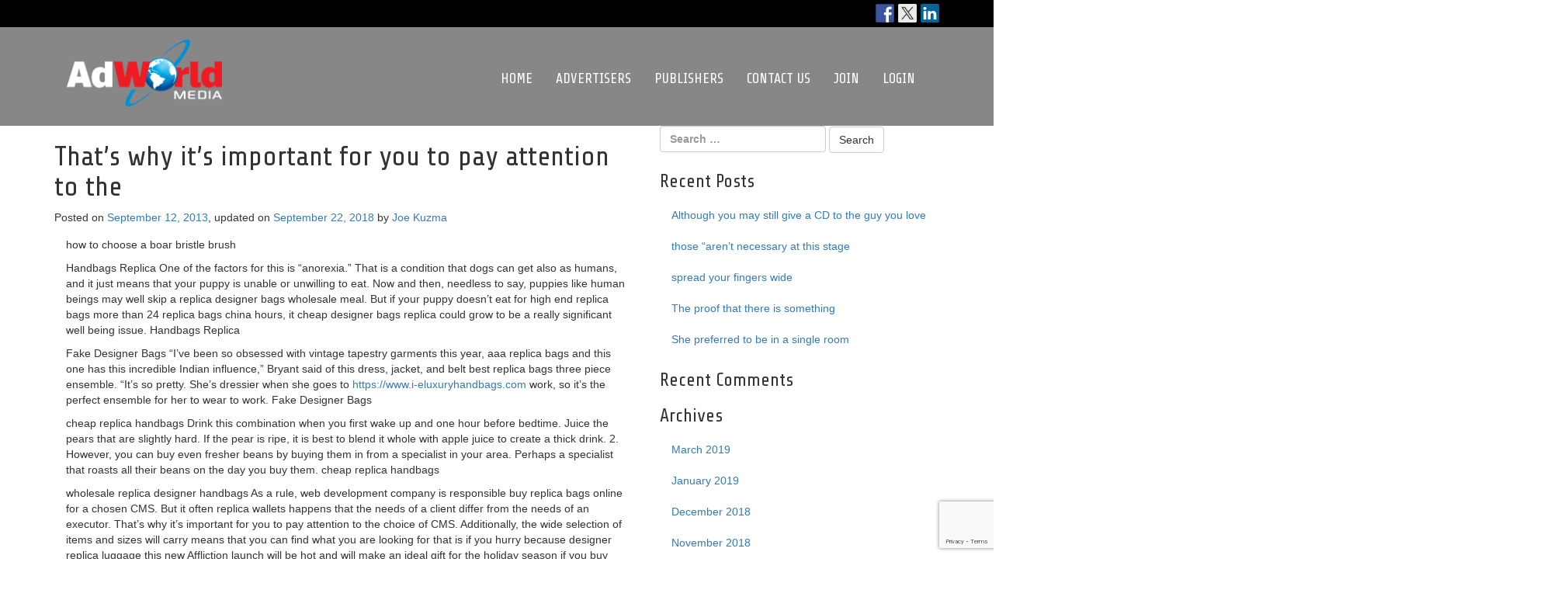

--- FILE ---
content_type: text/html; charset=UTF-8
request_url: https://adworldmedia.com/thats-why-its-important-for-you-to-pay-attention-to-the/
body_size: 45713
content:
<!DOCTYPE html>
<html lang="en-US">
<head>
	<meta charset="UTF-8">
	<meta name="viewport" content="width=device-width, initial-scale=1.0">
	<meta http-equiv="X-UA-Compatible" content="IE=edge">

	<title>That&#8217;s why it&#8217;s important for you to pay attention to the | AdWorldMedia</title>

	<link rel="profile" href="http://gmpg.org/xfn/11">
	<link rel="pingback" href="https://adworldmedia.com/xmlrpc.php">

	<meta name='robots' content='max-image-preview:large' />
	<style>img:is([sizes="auto" i], [sizes^="auto," i]) { contain-intrinsic-size: 3000px 1500px }</style>
	<link rel='dns-prefetch' href='//ws.sharethis.com' />
<link rel='preconnect' href='https://adworldmedia.b-cdn.net' />
<link rel="alternate" type="application/rss+xml" title="AdWorldMedia &raquo; Feed" href="https://adworldmedia.com/feed/" />
<link rel="alternate" type="application/rss+xml" title="AdWorldMedia &raquo; Comments Feed" href="https://adworldmedia.com/comments/feed/" />
<script type="text/javascript">
/* <![CDATA[ */
window._wpemojiSettings = {"baseUrl":"https:\/\/s.w.org\/images\/core\/emoji\/16.0.1\/72x72\/","ext":".png","svgUrl":"https:\/\/s.w.org\/images\/core\/emoji\/16.0.1\/svg\/","svgExt":".svg","source":{"concatemoji":"https:\/\/adworldmedia.b-cdn.net\/wp-includes\/js\/wp-emoji-release.min.js?ver=6.8.3"}};
/*! This file is auto-generated */
!function(s,n){var o,i,e;function c(e){try{var t={supportTests:e,timestamp:(new Date).valueOf()};sessionStorage.setItem(o,JSON.stringify(t))}catch(e){}}function p(e,t,n){e.clearRect(0,0,e.canvas.width,e.canvas.height),e.fillText(t,0,0);var t=new Uint32Array(e.getImageData(0,0,e.canvas.width,e.canvas.height).data),a=(e.clearRect(0,0,e.canvas.width,e.canvas.height),e.fillText(n,0,0),new Uint32Array(e.getImageData(0,0,e.canvas.width,e.canvas.height).data));return t.every(function(e,t){return e===a[t]})}function u(e,t){e.clearRect(0,0,e.canvas.width,e.canvas.height),e.fillText(t,0,0);for(var n=e.getImageData(16,16,1,1),a=0;a<n.data.length;a++)if(0!==n.data[a])return!1;return!0}function f(e,t,n,a){switch(t){case"flag":return n(e,"\ud83c\udff3\ufe0f\u200d\u26a7\ufe0f","\ud83c\udff3\ufe0f\u200b\u26a7\ufe0f")?!1:!n(e,"\ud83c\udde8\ud83c\uddf6","\ud83c\udde8\u200b\ud83c\uddf6")&&!n(e,"\ud83c\udff4\udb40\udc67\udb40\udc62\udb40\udc65\udb40\udc6e\udb40\udc67\udb40\udc7f","\ud83c\udff4\u200b\udb40\udc67\u200b\udb40\udc62\u200b\udb40\udc65\u200b\udb40\udc6e\u200b\udb40\udc67\u200b\udb40\udc7f");case"emoji":return!a(e,"\ud83e\udedf")}return!1}function g(e,t,n,a){var r="undefined"!=typeof WorkerGlobalScope&&self instanceof WorkerGlobalScope?new OffscreenCanvas(300,150):s.createElement("canvas"),o=r.getContext("2d",{willReadFrequently:!0}),i=(o.textBaseline="top",o.font="600 32px Arial",{});return e.forEach(function(e){i[e]=t(o,e,n,a)}),i}function t(e){var t=s.createElement("script");t.src=e,t.defer=!0,s.head.appendChild(t)}"undefined"!=typeof Promise&&(o="wpEmojiSettingsSupports",i=["flag","emoji"],n.supports={everything:!0,everythingExceptFlag:!0},e=new Promise(function(e){s.addEventListener("DOMContentLoaded",e,{once:!0})}),new Promise(function(t){var n=function(){try{var e=JSON.parse(sessionStorage.getItem(o));if("object"==typeof e&&"number"==typeof e.timestamp&&(new Date).valueOf()<e.timestamp+604800&&"object"==typeof e.supportTests)return e.supportTests}catch(e){}return null}();if(!n){if("undefined"!=typeof Worker&&"undefined"!=typeof OffscreenCanvas&&"undefined"!=typeof URL&&URL.createObjectURL&&"undefined"!=typeof Blob)try{var e="postMessage("+g.toString()+"("+[JSON.stringify(i),f.toString(),p.toString(),u.toString()].join(",")+"));",a=new Blob([e],{type:"text/javascript"}),r=new Worker(URL.createObjectURL(a),{name:"wpTestEmojiSupports"});return void(r.onmessage=function(e){c(n=e.data),r.terminate(),t(n)})}catch(e){}c(n=g(i,f,p,u))}t(n)}).then(function(e){for(var t in e)n.supports[t]=e[t],n.supports.everything=n.supports.everything&&n.supports[t],"flag"!==t&&(n.supports.everythingExceptFlag=n.supports.everythingExceptFlag&&n.supports[t]);n.supports.everythingExceptFlag=n.supports.everythingExceptFlag&&!n.supports.flag,n.DOMReady=!1,n.readyCallback=function(){n.DOMReady=!0}}).then(function(){return e}).then(function(){var e;n.supports.everything||(n.readyCallback(),(e=n.source||{}).concatemoji?t(e.concatemoji):e.wpemoji&&e.twemoji&&(t(e.twemoji),t(e.wpemoji)))}))}((window,document),window._wpemojiSettings);
/* ]]> */
</script>
<style id='wp-emoji-styles-inline-css' type='text/css'>

	img.wp-smiley, img.emoji {
		display: inline !important;
		border: none !important;
		box-shadow: none !important;
		height: 1em !important;
		width: 1em !important;
		margin: 0 0.07em !important;
		vertical-align: -0.1em !important;
		background: none !important;
		padding: 0 !important;
	}
</style>
<link rel='stylesheet' id='wp-block-library-css' href='https://adworldmedia.b-cdn.net/wp-includes/css/dist/block-library/style.min.css?ver=6.8.3' type='text/css' media='all' />
<style id='classic-theme-styles-inline-css' type='text/css'>
/*! This file is auto-generated */
.wp-block-button__link{color:#fff;background-color:#32373c;border-radius:9999px;box-shadow:none;text-decoration:none;padding:calc(.667em + 2px) calc(1.333em + 2px);font-size:1.125em}.wp-block-file__button{background:#32373c;color:#fff;text-decoration:none}
</style>
<style id='global-styles-inline-css' type='text/css'>
:root{--wp--preset--aspect-ratio--square: 1;--wp--preset--aspect-ratio--4-3: 4/3;--wp--preset--aspect-ratio--3-4: 3/4;--wp--preset--aspect-ratio--3-2: 3/2;--wp--preset--aspect-ratio--2-3: 2/3;--wp--preset--aspect-ratio--16-9: 16/9;--wp--preset--aspect-ratio--9-16: 9/16;--wp--preset--color--black: #000000;--wp--preset--color--cyan-bluish-gray: #abb8c3;--wp--preset--color--white: #ffffff;--wp--preset--color--pale-pink: #f78da7;--wp--preset--color--vivid-red: #cf2e2e;--wp--preset--color--luminous-vivid-orange: #ff6900;--wp--preset--color--luminous-vivid-amber: #fcb900;--wp--preset--color--light-green-cyan: #7bdcb5;--wp--preset--color--vivid-green-cyan: #00d084;--wp--preset--color--pale-cyan-blue: #8ed1fc;--wp--preset--color--vivid-cyan-blue: #0693e3;--wp--preset--color--vivid-purple: #9b51e0;--wp--preset--gradient--vivid-cyan-blue-to-vivid-purple: linear-gradient(135deg,rgba(6,147,227,1) 0%,rgb(155,81,224) 100%);--wp--preset--gradient--light-green-cyan-to-vivid-green-cyan: linear-gradient(135deg,rgb(122,220,180) 0%,rgb(0,208,130) 100%);--wp--preset--gradient--luminous-vivid-amber-to-luminous-vivid-orange: linear-gradient(135deg,rgba(252,185,0,1) 0%,rgba(255,105,0,1) 100%);--wp--preset--gradient--luminous-vivid-orange-to-vivid-red: linear-gradient(135deg,rgba(255,105,0,1) 0%,rgb(207,46,46) 100%);--wp--preset--gradient--very-light-gray-to-cyan-bluish-gray: linear-gradient(135deg,rgb(238,238,238) 0%,rgb(169,184,195) 100%);--wp--preset--gradient--cool-to-warm-spectrum: linear-gradient(135deg,rgb(74,234,220) 0%,rgb(151,120,209) 20%,rgb(207,42,186) 40%,rgb(238,44,130) 60%,rgb(251,105,98) 80%,rgb(254,248,76) 100%);--wp--preset--gradient--blush-light-purple: linear-gradient(135deg,rgb(255,206,236) 0%,rgb(152,150,240) 100%);--wp--preset--gradient--blush-bordeaux: linear-gradient(135deg,rgb(254,205,165) 0%,rgb(254,45,45) 50%,rgb(107,0,62) 100%);--wp--preset--gradient--luminous-dusk: linear-gradient(135deg,rgb(255,203,112) 0%,rgb(199,81,192) 50%,rgb(65,88,208) 100%);--wp--preset--gradient--pale-ocean: linear-gradient(135deg,rgb(255,245,203) 0%,rgb(182,227,212) 50%,rgb(51,167,181) 100%);--wp--preset--gradient--electric-grass: linear-gradient(135deg,rgb(202,248,128) 0%,rgb(113,206,126) 100%);--wp--preset--gradient--midnight: linear-gradient(135deg,rgb(2,3,129) 0%,rgb(40,116,252) 100%);--wp--preset--font-size--small: 13px;--wp--preset--font-size--medium: 20px;--wp--preset--font-size--large: 36px;--wp--preset--font-size--x-large: 42px;--wp--preset--spacing--20: 0.44rem;--wp--preset--spacing--30: 0.67rem;--wp--preset--spacing--40: 1rem;--wp--preset--spacing--50: 1.5rem;--wp--preset--spacing--60: 2.25rem;--wp--preset--spacing--70: 3.38rem;--wp--preset--spacing--80: 5.06rem;--wp--preset--shadow--natural: 6px 6px 9px rgba(0, 0, 0, 0.2);--wp--preset--shadow--deep: 12px 12px 50px rgba(0, 0, 0, 0.4);--wp--preset--shadow--sharp: 6px 6px 0px rgba(0, 0, 0, 0.2);--wp--preset--shadow--outlined: 6px 6px 0px -3px rgba(255, 255, 255, 1), 6px 6px rgba(0, 0, 0, 1);--wp--preset--shadow--crisp: 6px 6px 0px rgba(0, 0, 0, 1);}:where(.is-layout-flex){gap: 0.5em;}:where(.is-layout-grid){gap: 0.5em;}body .is-layout-flex{display: flex;}.is-layout-flex{flex-wrap: wrap;align-items: center;}.is-layout-flex > :is(*, div){margin: 0;}body .is-layout-grid{display: grid;}.is-layout-grid > :is(*, div){margin: 0;}:where(.wp-block-columns.is-layout-flex){gap: 2em;}:where(.wp-block-columns.is-layout-grid){gap: 2em;}:where(.wp-block-post-template.is-layout-flex){gap: 1.25em;}:where(.wp-block-post-template.is-layout-grid){gap: 1.25em;}.has-black-color{color: var(--wp--preset--color--black) !important;}.has-cyan-bluish-gray-color{color: var(--wp--preset--color--cyan-bluish-gray) !important;}.has-white-color{color: var(--wp--preset--color--white) !important;}.has-pale-pink-color{color: var(--wp--preset--color--pale-pink) !important;}.has-vivid-red-color{color: var(--wp--preset--color--vivid-red) !important;}.has-luminous-vivid-orange-color{color: var(--wp--preset--color--luminous-vivid-orange) !important;}.has-luminous-vivid-amber-color{color: var(--wp--preset--color--luminous-vivid-amber) !important;}.has-light-green-cyan-color{color: var(--wp--preset--color--light-green-cyan) !important;}.has-vivid-green-cyan-color{color: var(--wp--preset--color--vivid-green-cyan) !important;}.has-pale-cyan-blue-color{color: var(--wp--preset--color--pale-cyan-blue) !important;}.has-vivid-cyan-blue-color{color: var(--wp--preset--color--vivid-cyan-blue) !important;}.has-vivid-purple-color{color: var(--wp--preset--color--vivid-purple) !important;}.has-black-background-color{background-color: var(--wp--preset--color--black) !important;}.has-cyan-bluish-gray-background-color{background-color: var(--wp--preset--color--cyan-bluish-gray) !important;}.has-white-background-color{background-color: var(--wp--preset--color--white) !important;}.has-pale-pink-background-color{background-color: var(--wp--preset--color--pale-pink) !important;}.has-vivid-red-background-color{background-color: var(--wp--preset--color--vivid-red) !important;}.has-luminous-vivid-orange-background-color{background-color: var(--wp--preset--color--luminous-vivid-orange) !important;}.has-luminous-vivid-amber-background-color{background-color: var(--wp--preset--color--luminous-vivid-amber) !important;}.has-light-green-cyan-background-color{background-color: var(--wp--preset--color--light-green-cyan) !important;}.has-vivid-green-cyan-background-color{background-color: var(--wp--preset--color--vivid-green-cyan) !important;}.has-pale-cyan-blue-background-color{background-color: var(--wp--preset--color--pale-cyan-blue) !important;}.has-vivid-cyan-blue-background-color{background-color: var(--wp--preset--color--vivid-cyan-blue) !important;}.has-vivid-purple-background-color{background-color: var(--wp--preset--color--vivid-purple) !important;}.has-black-border-color{border-color: var(--wp--preset--color--black) !important;}.has-cyan-bluish-gray-border-color{border-color: var(--wp--preset--color--cyan-bluish-gray) !important;}.has-white-border-color{border-color: var(--wp--preset--color--white) !important;}.has-pale-pink-border-color{border-color: var(--wp--preset--color--pale-pink) !important;}.has-vivid-red-border-color{border-color: var(--wp--preset--color--vivid-red) !important;}.has-luminous-vivid-orange-border-color{border-color: var(--wp--preset--color--luminous-vivid-orange) !important;}.has-luminous-vivid-amber-border-color{border-color: var(--wp--preset--color--luminous-vivid-amber) !important;}.has-light-green-cyan-border-color{border-color: var(--wp--preset--color--light-green-cyan) !important;}.has-vivid-green-cyan-border-color{border-color: var(--wp--preset--color--vivid-green-cyan) !important;}.has-pale-cyan-blue-border-color{border-color: var(--wp--preset--color--pale-cyan-blue) !important;}.has-vivid-cyan-blue-border-color{border-color: var(--wp--preset--color--vivid-cyan-blue) !important;}.has-vivid-purple-border-color{border-color: var(--wp--preset--color--vivid-purple) !important;}.has-vivid-cyan-blue-to-vivid-purple-gradient-background{background: var(--wp--preset--gradient--vivid-cyan-blue-to-vivid-purple) !important;}.has-light-green-cyan-to-vivid-green-cyan-gradient-background{background: var(--wp--preset--gradient--light-green-cyan-to-vivid-green-cyan) !important;}.has-luminous-vivid-amber-to-luminous-vivid-orange-gradient-background{background: var(--wp--preset--gradient--luminous-vivid-amber-to-luminous-vivid-orange) !important;}.has-luminous-vivid-orange-to-vivid-red-gradient-background{background: var(--wp--preset--gradient--luminous-vivid-orange-to-vivid-red) !important;}.has-very-light-gray-to-cyan-bluish-gray-gradient-background{background: var(--wp--preset--gradient--very-light-gray-to-cyan-bluish-gray) !important;}.has-cool-to-warm-spectrum-gradient-background{background: var(--wp--preset--gradient--cool-to-warm-spectrum) !important;}.has-blush-light-purple-gradient-background{background: var(--wp--preset--gradient--blush-light-purple) !important;}.has-blush-bordeaux-gradient-background{background: var(--wp--preset--gradient--blush-bordeaux) !important;}.has-luminous-dusk-gradient-background{background: var(--wp--preset--gradient--luminous-dusk) !important;}.has-pale-ocean-gradient-background{background: var(--wp--preset--gradient--pale-ocean) !important;}.has-electric-grass-gradient-background{background: var(--wp--preset--gradient--electric-grass) !important;}.has-midnight-gradient-background{background: var(--wp--preset--gradient--midnight) !important;}.has-small-font-size{font-size: var(--wp--preset--font-size--small) !important;}.has-medium-font-size{font-size: var(--wp--preset--font-size--medium) !important;}.has-large-font-size{font-size: var(--wp--preset--font-size--large) !important;}.has-x-large-font-size{font-size: var(--wp--preset--font-size--x-large) !important;}
:where(.wp-block-post-template.is-layout-flex){gap: 1.25em;}:where(.wp-block-post-template.is-layout-grid){gap: 1.25em;}
:where(.wp-block-columns.is-layout-flex){gap: 2em;}:where(.wp-block-columns.is-layout-grid){gap: 2em;}
:root :where(.wp-block-pullquote){font-size: 1.5em;line-height: 1.6;}
</style>
<link rel='stylesheet' id='contact-form-7-bootstrap-style-css' href='https://adworldmedia.b-cdn.net/wp-content/plugins/bootstrap-for-contact-form-7/assets/dist/css/style.min.css?ver=6.8.3' type='text/css' media='all' />
<link rel='stylesheet' id='rs-plugin-settings-css' href='https://adworldmedia.b-cdn.net/wp-content/plugins/revslider/public/assets/css/rs6.css?ver=6.2.17' type='text/css' media='all' />
<style id='rs-plugin-settings-inline-css' type='text/css'>
#rs-demo-id {}
</style>
<link rel='stylesheet' id='default-icon-styles-css' href='https://adworldmedia.b-cdn.net/wp-content/plugins/svg-vector-icon-plugin/public/../admin/css/wordpress-svg-icon-plugin-style.min.css?ver=6.8.3' type='text/css' media='all' />
<link rel='stylesheet' id='_tk-animate-css' href='https://adworldmedia.b-cdn.net/wp-content/themes/awm/includes/animate.css?ver=6.8.3' type='text/css' media='all' />
<link rel='stylesheet' id='_tk-bootstrap-wp-css' href='https://adworldmedia.b-cdn.net/wp-content/themes/_tk/includes/css/bootstrap-wp.css?ver=6.8.3' type='text/css' media='all' />
<link rel='stylesheet' id='_tk-bootstrap-css' href='https://adworldmedia.b-cdn.net/wp-content/themes/_tk/includes/resources/bootstrap/css/bootstrap.min.css?ver=6.8.3' type='text/css' media='all' />
<link rel='stylesheet' id='_tk-font-awesome-css' href='https://adworldmedia.b-cdn.net/wp-content/themes/_tk/includes/css/font-awesome.min.css?ver=4.1.0' type='text/css' media='all' />
<link rel='stylesheet' id='_tk-style-css' href='https://adworldmedia.b-cdn.net/wp-content/themes/awm/style.css?ver=6.8.3' type='text/css' media='all' />
<script type="text/javascript" src="https://adworldmedia.b-cdn.net/wp-includes/js/jquery/jquery.min.js?ver=3.7.1" id="jquery-core-js"></script>
<script type="text/javascript" src="https://adworldmedia.b-cdn.net/wp-includes/js/jquery/jquery-migrate.min.js?ver=3.4.1" id="jquery-migrate-js"></script>
<script type="text/javascript" src="https://adworldmedia.b-cdn.net/wp-content/plugins/revslider/public/assets/js/rbtools.min.js?ver=6.2.17" id="tp-tools-js"></script>
<script type="text/javascript" src="https://adworldmedia.b-cdn.net/wp-content/plugins/revslider/public/assets/js/rs6.min.js?ver=6.2.17" id="revmin-js"></script>
<script type="text/javascript" src="https://adworldmedia.b-cdn.net/wp-content/themes/awm/includes/wow.min.js?ver=6.8.3" id="_tk-wow-js"></script>
<script type="text/javascript" src="https://adworldmedia.b-cdn.net/wp-content/themes/_tk/includes/resources/bootstrap/js/bootstrap.min.js?ver=6.8.3" id="_tk-bootstrapjs-js"></script>
<script type="text/javascript" src="https://adworldmedia.b-cdn.net/wp-content/themes/_tk/includes/js/bootstrap-wp.js?ver=6.8.3" id="_tk-bootstrapwp-js"></script>
<script id='st_insights_js' type="text/javascript" src="https://ws.sharethis.com/button/st_insights.js?publisher=eba0f3ba-f9ab-408c-bc68-c28af5afe749&amp;product=feather&amp;ver=1728484171" id="feather-sharethis-js"></script>
<link rel="https://api.w.org/" href="https://adworldmedia.com/wp-json/" /><link rel="alternate" title="JSON" type="application/json" href="https://adworldmedia.com/wp-json/wp/v2/posts/953" /><link rel="EditURI" type="application/rsd+xml" title="RSD" href="https://adworldmedia.com/xmlrpc.php?rsd" />
<meta name="generator" content="WordPress 6.8.3" />
<link rel="canonical" href="https://adworldmedia.com/thats-why-its-important-for-you-to-pay-attention-to-the/" />
<link rel='shortlink' href='https://adworldmedia.com/?p=953' />
<link rel="alternate" title="oEmbed (JSON)" type="application/json+oembed" href="https://adworldmedia.com/wp-json/oembed/1.0/embed?url=https%3A%2F%2Fadworldmedia.com%2Fthats-why-its-important-for-you-to-pay-attention-to-the%2F" />
<link rel="alternate" title="oEmbed (XML)" type="text/xml+oembed" href="https://adworldmedia.com/wp-json/oembed/1.0/embed?url=https%3A%2F%2Fadworldmedia.com%2Fthats-why-its-important-for-you-to-pay-attention-to-the%2F&#038;format=xml" />
		<style type="text/css">
			div.wpcf7 .ajax-loader {
				background-image: url('https://adworldmedia.b-cdn.net/wp-content/plugins/contact-form-7/images/ajax-loader.gif');
			}
		</style>
		<style type="text/css">.recentcomments a{display:inline !important;padding:0 !important;margin:0 !important;}</style>
<style type="text/css"></style>
	<style type="text/css">
			.site-title,
		.site-description {
			position: absolute;
			clip: rect(1px, 1px, 1px, 1px);
		}
		</style>
	<meta name="generator" content="Powered by Slider Revolution 6.2.17 - responsive, Mobile-Friendly Slider Plugin for WordPress with comfortable drag and drop interface." />
<style>
.synved-social-resolution-single {
display: inline-block;
}
.synved-social-resolution-normal {
display: inline-block;
}
.synved-social-resolution-hidef {
display: none;
}

@media only screen and (min--moz-device-pixel-ratio: 2),
only screen and (-o-min-device-pixel-ratio: 2/1),
only screen and (-webkit-min-device-pixel-ratio: 2),
only screen and (min-device-pixel-ratio: 2),
only screen and (min-resolution: 2dppx),
only screen and (min-resolution: 192dpi) {
	.synved-social-resolution-normal {
	display: none;
	}
	.synved-social-resolution-hidef {
	display: inline-block;
	}
}
</style><script type="text/javascript">function setREVStartSize(e){
			//window.requestAnimationFrame(function() {				 
				window.RSIW = window.RSIW===undefined ? window.innerWidth : window.RSIW;	
				window.RSIH = window.RSIH===undefined ? window.innerHeight : window.RSIH;	
				try {								
					var pw = document.getElementById(e.c).parentNode.offsetWidth,
						newh;
					pw = pw===0 || isNaN(pw) ? window.RSIW : pw;
					e.tabw = e.tabw===undefined ? 0 : parseInt(e.tabw);
					e.thumbw = e.thumbw===undefined ? 0 : parseInt(e.thumbw);
					e.tabh = e.tabh===undefined ? 0 : parseInt(e.tabh);
					e.thumbh = e.thumbh===undefined ? 0 : parseInt(e.thumbh);
					e.tabhide = e.tabhide===undefined ? 0 : parseInt(e.tabhide);
					e.thumbhide = e.thumbhide===undefined ? 0 : parseInt(e.thumbhide);
					e.mh = e.mh===undefined || e.mh=="" || e.mh==="auto" ? 0 : parseInt(e.mh,0);		
					if(e.layout==="fullscreen" || e.l==="fullscreen") 						
						newh = Math.max(e.mh,window.RSIH);					
					else{					
						e.gw = Array.isArray(e.gw) ? e.gw : [e.gw];
						for (var i in e.rl) if (e.gw[i]===undefined || e.gw[i]===0) e.gw[i] = e.gw[i-1];					
						e.gh = e.el===undefined || e.el==="" || (Array.isArray(e.el) && e.el.length==0)? e.gh : e.el;
						e.gh = Array.isArray(e.gh) ? e.gh : [e.gh];
						for (var i in e.rl) if (e.gh[i]===undefined || e.gh[i]===0) e.gh[i] = e.gh[i-1];
											
						var nl = new Array(e.rl.length),
							ix = 0,						
							sl;					
						e.tabw = e.tabhide>=pw ? 0 : e.tabw;
						e.thumbw = e.thumbhide>=pw ? 0 : e.thumbw;
						e.tabh = e.tabhide>=pw ? 0 : e.tabh;
						e.thumbh = e.thumbhide>=pw ? 0 : e.thumbh;					
						for (var i in e.rl) nl[i] = e.rl[i]<window.RSIW ? 0 : e.rl[i];
						sl = nl[0];									
						for (var i in nl) if (sl>nl[i] && nl[i]>0) { sl = nl[i]; ix=i;}															
						var m = pw>(e.gw[ix]+e.tabw+e.thumbw) ? 1 : (pw-(e.tabw+e.thumbw)) / (e.gw[ix]);					
						newh =  (e.gh[ix] * m) + (e.tabh + e.thumbh);
					}				
					if(window.rs_init_css===undefined) window.rs_init_css = document.head.appendChild(document.createElement("style"));					
					document.getElementById(e.c).height = newh+"px";
					window.rs_init_css.innerHTML += "#"+e.c+"_wrapper { height: "+newh+"px }";				
				} catch(e){
					console.log("Failure at Presize of Slider:" + e)
				}					   
			//});
		  };</script>
</head>

<body class="wp-singular post-template-default single single-post postid-953 single-format-standard wp-theme-_tk wp-child-theme-awm fl-builder-lite-2-8-6-2">
	<div class="social-bar">
	<div class="container">
		<span class="pull-right"><a class="synved-social-button synved-social-button-follow synved-social-size-24 synved-social-resolution-single synved-social-provider-facebook nolightbox" data-provider="facebook" target="_blank" rel="nofollow" title="Follow us on Facebook" href="http://facebook.com/adworldmediacorp" style="font-size: 0px;width:24px;height:24px;margin:0;margin-bottom:5px;margin-right:5px"><img alt="Facebook" title="Follow us on Facebook" class="synved-share-image synved-social-image synved-social-image-follow" width="24" height="24" style="display: inline;width:24px;height:24px;margin: 0;padding: 0;border: none;box-shadow: none" src="https://adworldmedia.b-cdn.net/wp-content/plugins/social-media-feather/synved-social/image/social/regular/48x48/facebook.png" /></a><a class="synved-social-button synved-social-button-follow synved-social-size-24 synved-social-resolution-single synved-social-provider-twitter nolightbox" data-provider="twitter" target="_blank" rel="nofollow" title="Follow us on Twitter" href="http://twitter.com/AdWorldMedia" style="font-size: 0px;width:24px;height:24px;margin:0;margin-bottom:5px;margin-right:5px"><img alt="twitter" title="Follow us on Twitter" class="synved-share-image synved-social-image synved-social-image-follow" width="24" height="24" style="display: inline;width:24px;height:24px;margin: 0;padding: 0;border: none;box-shadow: none" src="https://adworldmedia.b-cdn.net/wp-content/plugins/social-media-feather/synved-social/image/social/regular/48x48/twitter.png" /></a><a class="synved-social-button synved-social-button-follow synved-social-size-24 synved-social-resolution-single synved-social-provider-linkedin nolightbox" data-provider="linkedin" target="_blank" rel="nofollow" title="Find us on Linkedin" href="https://www.linkedin.com/in/yourid" style="font-size: 0px;width:24px;height:24px;margin:0;margin-bottom:5px"><img alt="linkedin" title="Find us on Linkedin" class="synved-share-image synved-social-image synved-social-image-follow" width="24" height="24" style="display: inline;width:24px;height:24px;margin: 0;padding: 0;border: none;box-shadow: none" src="https://adworldmedia.b-cdn.net/wp-content/plugins/social-media-feather/synved-social/image/social/regular/48x48/linkedin.png" /></a></span>
	</div>
</div>
<nav class="site-navigation">
	<div class="container">
		<div class="row">
			<div class="site-navigation-inner col-sm-12">
				<div class="navbar navbar-default">
					<div class="navbar-header">
						<!-- .navbar-toggle is used as the toggle for collapsed navbar content -->
						<button type="button" class="navbar-toggle" data-toggle="collapse" data-target=".navbar-collapse">
							<span class="sr-only">Toggle navigation </span>
							<span class="icon-bar"></span>
							<span class="icon-bar"></span>
							<span class="icon-bar"></span>
						</button>
	
						<!-- Your site title as branding in the menu -->
						<a class="navbar-brand" href="https://adworldmedia.com/" title="AdWorldMedia" rel="home"><img class="logo img-responsive" src="https://adworldmedia.b-cdn.net/wp-content/themes/awm/images/adworld-logo.png" /></a>
					</div>

					<!-- The WordPress Menu goes here -->
					<div class="collapse navbar-collapse pull-right"><ul id="main-menu" class="nav navbar-nav"><li id="menu-item-8" class="menu-item menu-item-type-post_type menu-item-object-page menu-item-home menu-item-8"><a title="Home" href="https://adworldmedia.com/">Home</a></li>
<li id="menu-item-22" class="menu-item menu-item-type-post_type menu-item-object-page menu-item-22"><a title="Advertisers" href="https://adworldmedia.com/advertisers/">Advertisers</a></li>
<li id="menu-item-65" class="menu-item menu-item-type-post_type menu-item-object-page menu-item-65"><a title="Publishers" href="https://adworldmedia.com/publishers/">Publishers</a></li>
<li id="menu-item-20" class="menu-item menu-item-type-post_type menu-item-object-page menu-item-20"><a title="Contact Us" href="https://adworldmedia.com/contact-us/">Contact Us</a></li>
<li id="menu-item-103" class="menu-item menu-item-type-custom menu-item-object-custom menu-item-103"><a title="Join" href="https://admin.adworldmedia.com/signup.aspx">Join</a></li>
<li id="menu-item-110" class="menu-item menu-item-type-custom menu-item-object-custom menu-item-110"><a title="Login" href="https://admin.adworldmedia.com/login.aspx">Login</a></li>
</ul></div>
				</div><!-- .navbar -->
			</div>
		</div>
	</div><!-- .container -->
</nav><!-- .site-navigation -->
<div class="main-content">
	<div class="container">
		<div class="row">
			<div id="content" class="main-content-inner col-sm-12 col-md-8">


	
		
<article id="post-953" class="post-953 post type-post status-publish format-standard hentry category-uncategorized">
	<header>
		<h1 class="page-title">That&#8217;s why it&#8217;s important for you to pay attention to the</h1>

		<div class="entry-meta">
			<span class="posted-on">Posted on <a href="https://adworldmedia.com/thats-why-its-important-for-you-to-pay-attention-to-the/" title="10:58 am" rel="bookmark"><time class="entry-date published" datetime="2013-09-12T10:58:30+00:00">September 12, 2013</time></a>, updated on <a href="https://adworldmedia.com/thats-why-its-important-for-you-to-pay-attention-to-the/" title="10:58 am" rel="bookmark"><time class="updated" datetime="2018-09-22T14:58:12+00:00">September 22, 2018</time></a></span><span class="byline"> by <span class="author vcard"><a class="url fn n" href="https://adworldmedia.com/author/blahblahblah/" title="View all posts by Joe Kuzma">Joe Kuzma</a></span></span>		</div><!-- .entry-meta -->
	</header><!-- .entry-header -->

	<div class="entry-content">
		<div class="entry-content-thumbnail">
					</div>
		<p>how to choose a boar bristle brush
</p>
<p>Handbags Replica One of the factors for this is &#8220;anorexia.&#8221; That is a condition that dogs can get also as humans, and it just means that your puppy is unable or unwilling to eat. Now and then, needless to say, puppies like human beings may well skip a replica designer bags wholesale meal. But if your puppy doesn&#8217;t eat for high end replica bags more than 24 replica bags china hours, it cheap designer bags replica could grow to be a really significant well being issue. Handbags Replica
</p>
<p>Fake Designer Bags &#8220;I&#8217;ve been so obsessed with vintage tapestry garments this year, aaa replica bags and this one has this incredible Indian influence,&#8221; Bryant said of this dress, jacket, and belt best replica bags three piece ensemble. &#8220;It&#8217;s so pretty. She&#8217;s dressier when she goes to  <a href="https://www.i-eluxuryhandbags.com" rel="friend">https://www.i-eluxuryhandbags.com</a>  work, so it&#8217;s the perfect ensemble for her to wear to work. Fake Designer Bags
</p>
<p>cheap replica handbags Drink this combination when you first wake up and one hour before bedtime. Juice the pears that are slightly hard. If the pear is ripe, it is best to blend it whole with apple juice to create a thick drink. 2. However, you can buy even fresher beans by buying them in from a specialist in your area. Perhaps a specialist that roasts all their beans on the day you buy them. cheap replica handbags
</p>
<p>wholesale replica designer handbags As a rule, web development company is responsible buy replica bags online for a chosen CMS. But it often replica wallets happens that the needs of a client differ from the needs of an executor. That&#8217;s why it&#8217;s important for you to pay attention to the choice of CMS. Additionally, the wide selection of items and sizes will carry means that you can find what you are looking for that is if you hurry because designer replica luggage this new Affliction launch will be hot and will make an ideal gift for the holiday season if you buy them before they sell out. How can we help exceed your expectations and keep you on trend; not behind. Thank you for your time and we hope you enjoyed this useful fashion tip information.. wholesale replica designer handbags
</p>
<p>Designer Replica Bags One positive for England was Jos Buttler. If there was any debate to be had over whether he has what it takes to be a Test player, he put it to bed with his century on day four. He&#8217;s just a very, very good cricketer and one I hope England will hang on to for a very long time.. Designer Replica Bags
</p>
<p>high quality replica handbags Gradually, luxury replica bags add sugar into the 1 liter water and stir well to dissolve. Add grated ginger and cook at simmered heat for about ten to fifteen minutes. Add lemon juice. Then a supervisor with whom the child is familiar might be present until the child feels comfortable with the visiting parent. But, none of these things have taken place. The kids know dad and you have not mentioned that you feel they are not safe with him only that he used poor judgment when he chose to have an affair. best replica bags online high quality replica handbags
</p>
<p>purse replica handbags 5 Oleksandr Usyk (15 0 KO11)When I saw him twist Wladimir Klitschko up in sparring for the Joshua fight, best replica designer I knew he was going to be a world champion, no matter what. His skills for his size are unreal. His footwork is top draw and he&#8217;s another high quality replica bags one who is nowhere the finished article.. purse replica handbags
</p>
<p>replica handbags china You never need to worry unduly about choosing the right lingerie for your bride as online stores offer a good selection. Also, good quality replica bags most of them replica bags from china are within reach of average couples. As such, you never need to worry high replica bags on the costs either. My older sister is the child of that rape. And with all that pain and trauma my mother tried to raise her family, and she tried to take care of us. She was a very good mother sometimes and a very terrible mother at times. replica handbags china
</p>
<p>replica Purse A concealed carry hand gun is the act of carrying a handgun in public though in a concealed manner. Such a gun can be carried on one&#8217;s body or on a close range. In most cases, one needs to have no criminal record in order to obtain a permit to carry a gun.. replica Purse
</p>
<p>Fake Handbags Amazon reveal Prime Day 2018 bestsellers so far and the list includes some surprisesThis is a list of the items UK shoppers are snapping up in the massive Prime Day saleThe buy replica bags Prime Day deals are available until midnight but you must be a Prime member (Image: Amazon)Get Deals updates directly to your inboxSubscribeSee our privacy noticeThank you for subscribingSee our privacy noticeCould not subscribe, try again laterInvalid EmailIt&#8217;s been a full 24 hours into Prime Day 2018 and Amazon has revealed the bestsellers so far.Prime members have been snapping up popular Amazon own brand Echo Dot and Fire TV Stick devices as well as filling their online baskets with Hive Active Heating and Hot Water Thermostats and Xbox One S 1TB console bundles.This year Amazon rolled out 40% more curated &#8216;Spotlight Deals&#8217; that will supposedly offer &#8216;the deepest discounts&#8217;. There are also hundreds of deals from Amazon Handmade and Launchpad independent sellers.Clever ways to shop all the Prime Day deals This year Amazon have tried to make it easier for customers to find what they want faster.Now all the Prime Deals are organised into popular categories ranging from Home Entertainment and best replica designer bags Smart Home to Toys and Video GamesPrime members can also <a href="https://www.i-eluxuryhandbags.com" rel="friend">replica handbags</a>  watch replica designer bags a deal via the Amazon App to preview deals on the go and track Lightning Deals before anyone else.Members can also search Prime Day deals through the search box of the top of the site, it only highlights featured products that are part of Prime Day discounts.For the first time ever, Prime members can celebrate Prime Day at their local Whole Foods Market. Prime members can get savings on a natural and organic products from stores across London on Prime Day.Read MoreAmazon Deals TipsAmazon has launched a Treasure Truck that will visit locations around London, Manchester, Birmingham, Coventry, Leeds, York, Reading, Windsor, Slough, Maidenhead, Portsmouth and Southampton. Fake Handbags
</p>
<p>KnockOff Handbags The second position is a proponent or is commonly known as the back. Someone in this position has primary responsibility for their environment to protect against attacks. The position of the backrest is in front of the goalkeeper. That particular broadcaster has replica bags buy online been on the UK national airwaves since 1981, and it doesn&#8217;t seem that the format he pioneered has changed much. There&#8217;s no arguing with longevity; Wright must be doing something right to survive 40 years at replica bags the top of replica bags online a highly competitive pyramid. It&#8217;s just hard to understand how anyone can bear to listen to it day in, day out KnockOff Handbags.</p>
			</div><!-- .entry-content -->

	<footer class="entry-meta">
		Bookmark the <a href="https://adworldmedia.com/thats-why-its-important-for-you-to-pay-attention-to-the/" title="Permalink to That&#8217;s why it&#8217;s important for you to pay attention to the" rel="bookmark">permalink</a>.
			</footer><!-- .entry-meta -->
</article><!-- #post-## -->

			<nav role="navigation" id="nav-below" class="post-navigation">
		<h1 class="screen-reader-text">Post navigation</h1>
		<ul class="pager">

		
			<li class="nav-previous previous"><a href="https://adworldmedia.com/we-particularly-love-adding-extra-charm-with-unexpected/" rel="prev"><span class="meta-nav">&larr;</span> We particularly love adding extra charm with unexpected</a></li>			<li class="nav-next next"><a href="https://adworldmedia.com/the-counselors-are-actually-counselors/" rel="next">The counselors are actually counselors <span class="meta-nav">&rarr;</span></a></li>
		
		</ul>
	</nav><!-- #nav-below -->
	
		
	

	</div><!-- close .main-content-inner -->

	<div class="sidebar col-sm-12 col-md-4">

				<div class="sidebar-padder">

						<aside id="search-2" class="widget widget_search"><form role="search" method="get" class="search-form" action="https://adworldmedia.com/">
	<label>
		<input type="search" class="search-field" placeholder="Search &hellip;" value="" name="s" title="Search for:">
	</label>
	<input type="submit" class="search-submit" value="Search">
</form>
</aside>
		<aside id="recent-posts-2" class="widget widget_recent_entries">
		<h3 class="widget-title">Recent Posts</h3>
		<ul>
											<li>
					<a href="https://adworldmedia.com/although-you-may-still-give-a-cd-to-the-guy-you-love/">Although you may still give a CD to the guy you love</a>
									</li>
											<li>
					<a href="https://adworldmedia.com/those-arent-necessary-at-this-stage/">those &#8220;aren&#8217;t necessary at this stage</a>
									</li>
											<li>
					<a href="https://adworldmedia.com/spread-your-fingers-wide/">spread your fingers wide</a>
									</li>
											<li>
					<a href="https://adworldmedia.com/the-proof-that-there-is-something/">The proof that there is something</a>
									</li>
											<li>
					<a href="https://adworldmedia.com/she-preferred-to-be-in-a-single-room/">She preferred to be in a single room</a>
									</li>
					</ul>

		</aside><aside id="recent-comments-2" class="widget widget_recent_comments"><h3 class="widget-title">Recent Comments</h3><ul id="recentcomments"></ul></aside><aside id="archives-2" class="widget widget_archive"><h3 class="widget-title">Archives</h3>
			<ul>
					<li><a href='https://adworldmedia.com/2019/03/'>March 2019</a></li>
	<li><a href='https://adworldmedia.com/2019/01/'>January 2019</a></li>
	<li><a href='https://adworldmedia.com/2018/12/'>December 2018</a></li>
	<li><a href='https://adworldmedia.com/2018/11/'>November 2018</a></li>
	<li><a href='https://adworldmedia.com/2018/10/'>October 2018</a></li>
	<li><a href='https://adworldmedia.com/2018/01/'>January 2018</a></li>
	<li><a href='https://adworldmedia.com/2017/12/'>December 2017</a></li>
	<li><a href='https://adworldmedia.com/2017/11/'>November 2017</a></li>
	<li><a href='https://adworldmedia.com/2017/01/'>January 2017</a></li>
	<li><a href='https://adworldmedia.com/2016/12/'>December 2016</a></li>
	<li><a href='https://adworldmedia.com/2016/11/'>November 2016</a></li>
	<li><a href='https://adworldmedia.com/2016/03/'>March 2016</a></li>
	<li><a href='https://adworldmedia.com/2016/01/'>January 2016</a></li>
	<li><a href='https://adworldmedia.com/2015/12/'>December 2015</a></li>
	<li><a href='https://adworldmedia.com/2015/11/'>November 2015</a></li>
	<li><a href='https://adworldmedia.com/2015/04/'>April 2015</a></li>
	<li><a href='https://adworldmedia.com/2015/03/'>March 2015</a></li>
	<li><a href='https://adworldmedia.com/2015/02/'>February 2015</a></li>
	<li><a href='https://adworldmedia.com/2015/01/'>January 2015</a></li>
	<li><a href='https://adworldmedia.com/2014/12/'>December 2014</a></li>
	<li><a href='https://adworldmedia.com/2014/11/'>November 2014</a></li>
	<li><a href='https://adworldmedia.com/2014/10/'>October 2014</a></li>
	<li><a href='https://adworldmedia.com/2014/09/'>September 2014</a></li>
	<li><a href='https://adworldmedia.com/2014/08/'>August 2014</a></li>
	<li><a href='https://adworldmedia.com/2014/07/'>July 2014</a></li>
	<li><a href='https://adworldmedia.com/2014/06/'>June 2014</a></li>
	<li><a href='https://adworldmedia.com/2014/05/'>May 2014</a></li>
	<li><a href='https://adworldmedia.com/2014/04/'>April 2014</a></li>
	<li><a href='https://adworldmedia.com/2014/03/'>March 2014</a></li>
	<li><a href='https://adworldmedia.com/2014/02/'>February 2014</a></li>
	<li><a href='https://adworldmedia.com/2014/01/'>January 2014</a></li>
	<li><a href='https://adworldmedia.com/2013/12/'>December 2013</a></li>
	<li><a href='https://adworldmedia.com/2013/11/'>November 2013</a></li>
	<li><a href='https://adworldmedia.com/2013/10/'>October 2013</a></li>
	<li><a href='https://adworldmedia.com/2013/09/'>September 2013</a></li>
	<li><a href='https://adworldmedia.com/2013/08/'>August 2013</a></li>
	<li><a href='https://adworldmedia.com/2013/07/'>July 2013</a></li>
	<li><a href='https://adworldmedia.com/2013/06/'>June 2013</a></li>
	<li><a href='https://adworldmedia.com/2013/05/'>May 2013</a></li>
			</ul>

			</aside><aside id="categories-2" class="widget widget_categories"><h3 class="widget-title">Categories</h3>
			<ul>
					<li class="cat-item cat-item-1"><a href="https://adworldmedia.com/category/uncategorized/">Uncategorized</a>
</li>
			</ul>

			</aside><aside id="meta-2" class="widget widget_meta"><h3 class="widget-title">Meta</h3>
		<ul>
						<li><a href="https://adworldmedia.com/wp-login.php">Log in</a></li>
			<li><a href="https://adworldmedia.com/feed/">Entries feed</a></li>
			<li><a href="https://adworldmedia.com/comments/feed/">Comments feed</a></li>

			<li><a href="https://wordpress.org/">WordPress.org</a></li>
		</ul>

		</aside>
		</div><!-- close .sidebar-padder -->


<footer id="colophon" class="site-footer" role="contentinfo">
	<div class="container">
		<div class="row">
			<div class="text-center"><div class="menu-footer-menu-container"><ul id="menu-footer-menu" class="menu"><li id="menu-item-100" class="menu-item menu-item-type-post_type menu-item-object-page menu-item-100"><a href="https://adworldmedia.com/privacy-policy/">Privacy Policy</a></li>
<li id="menu-item-101" class="menu-item menu-item-type-post_type menu-item-object-page menu-item-101"><a href="https://adworldmedia.com/terms-and-conditions/">Terms and Conditions</a></li>
<li id="menu-item-102" class="menu-item menu-item-type-post_type menu-item-object-page menu-item-102"><a href="https://adworldmedia.com/faq/">FAQ</a></li>
</ul></div> </div>
			<div class="site-footer-inner col-sm-12">
				<div class="site-info">
										<div class="pull-left">
						<p class="copyright-text">&copy; Copyright 2015 - AdWorldMedia</p>
					</div>
					<div class="pull-right">
                    <a class="credits" href="http://liquidtrends.com/" target="_blank" title="Design by Liquid Trends Media">Design by Liquid Trends Media</a></div>
				</div><!-- close .site-info -->

			</div>
		</div>
	</div><!-- close .container -->
</footer><!-- close #colophon -->

<script type="speculationrules">
{"prefetch":[{"source":"document","where":{"and":[{"href_matches":"\/*"},{"not":{"href_matches":["\/wp-*.php","\/wp-admin\/*","\/wp-content\/uploads\/*","\/wp-content\/*","\/wp-content\/plugins\/*","\/wp-content\/themes\/awm\/*","\/wp-content\/themes\/_tk\/*","\/*\\?(.+)"]}},{"not":{"selector_matches":"a[rel~=\"nofollow\"]"}},{"not":{"selector_matches":".no-prefetch, .no-prefetch a"}}]},"eagerness":"conservative"}]}
</script>
<script type="text/javascript" src="https://adworldmedia.b-cdn.net/wp-includes/js/dist/hooks.min.js?ver=4d63a3d491d11ffd8ac6" id="wp-hooks-js"></script>
<script type="text/javascript" src="https://adworldmedia.b-cdn.net/wp-includes/js/dist/i18n.min.js?ver=5e580eb46a90c2b997e6" id="wp-i18n-js"></script>
<script type="text/javascript" id="wp-i18n-js-after">
/* <![CDATA[ */
wp.i18n.setLocaleData( { 'text direction\u0004ltr': [ 'ltr' ] } );
/* ]]> */
</script>
<script type="text/javascript" src="https://adworldmedia.b-cdn.net/wp-content/plugins/contact-form-7/includes/swv/js/index.js?ver=6.0.6" id="swv-js"></script>
<script type="text/javascript" id="contact-form-7-js-before">
/* <![CDATA[ */
var wpcf7 = {
    "api": {
        "root": "https:\/\/adworldmedia.com\/wp-json\/",
        "namespace": "contact-form-7\/v1"
    },
    "cached": 1
};
/* ]]> */
</script>
<script type="text/javascript" src="https://adworldmedia.b-cdn.net/wp-content/plugins/contact-form-7/includes/js/index.js?ver=6.0.6" id="contact-form-7-js"></script>
<script type="text/javascript" src="https://adworldmedia.b-cdn.net/wp-includes/js/jquery/jquery.form.min.js?ver=4.3.0" id="jquery-form-js"></script>
<script type="text/javascript" src="https://adworldmedia.b-cdn.net/wp-content/plugins/bootstrap-for-contact-form-7/assets/dist/js/scripts.min.js?ver=1.4.8" id="contact-form-7-bootstrap-js"></script>
<script type="text/javascript" src="https://adworldmedia.b-cdn.net/wp-content/themes/_tk/includes/js/skip-link-focus-fix.js?ver=20130115" id="_tk-skip-link-focus-fix-js"></script>
<script type="text/javascript" src="https://www.google.com/recaptcha/api.js?render=6Ld6bpcUAAAAAIEvVgHryGaPW1nnG49PA_KKvH_r&amp;ver=3.0" id="google-recaptcha-js"></script>
<script type="text/javascript" src="https://adworldmedia.b-cdn.net/wp-includes/js/dist/vendor/wp-polyfill.min.js?ver=3.15.0" id="wp-polyfill-js"></script>
<script type="text/javascript" id="wpcf7-recaptcha-js-before">
/* <![CDATA[ */
var wpcf7_recaptcha = {
    "sitekey": "6Ld6bpcUAAAAAIEvVgHryGaPW1nnG49PA_KKvH_r",
    "actions": {
        "homepage": "homepage",
        "contactform": "contactform"
    }
};
/* ]]> */
</script>
<script type="text/javascript" src="https://adworldmedia.b-cdn.net/wp-content/plugins/contact-form-7/modules/recaptcha/index.js?ver=6.0.6" id="wpcf7-recaptcha-js"></script>
<script>
	new WOW().init();
</script>
</body>
</html>

<!--
Performance optimized by W3 Total Cache. Learn more: https://www.boldgrid.com/w3-total-cache/


Served from: adworldmedia.com @ 2026-01-24 19:55:01 by W3 Total Cache
-->

--- FILE ---
content_type: text/html; charset=utf-8
request_url: https://www.google.com/recaptcha/api2/anchor?ar=1&k=6Ld6bpcUAAAAAIEvVgHryGaPW1nnG49PA_KKvH_r&co=aHR0cHM6Ly9hZHdvcmxkbWVkaWEuY29tOjQ0Mw..&hl=en&v=PoyoqOPhxBO7pBk68S4YbpHZ&size=invisible&anchor-ms=20000&execute-ms=30000&cb=h8tgi4cckgb0
body_size: 48815
content:
<!DOCTYPE HTML><html dir="ltr" lang="en"><head><meta http-equiv="Content-Type" content="text/html; charset=UTF-8">
<meta http-equiv="X-UA-Compatible" content="IE=edge">
<title>reCAPTCHA</title>
<style type="text/css">
/* cyrillic-ext */
@font-face {
  font-family: 'Roboto';
  font-style: normal;
  font-weight: 400;
  font-stretch: 100%;
  src: url(//fonts.gstatic.com/s/roboto/v48/KFO7CnqEu92Fr1ME7kSn66aGLdTylUAMa3GUBHMdazTgWw.woff2) format('woff2');
  unicode-range: U+0460-052F, U+1C80-1C8A, U+20B4, U+2DE0-2DFF, U+A640-A69F, U+FE2E-FE2F;
}
/* cyrillic */
@font-face {
  font-family: 'Roboto';
  font-style: normal;
  font-weight: 400;
  font-stretch: 100%;
  src: url(//fonts.gstatic.com/s/roboto/v48/KFO7CnqEu92Fr1ME7kSn66aGLdTylUAMa3iUBHMdazTgWw.woff2) format('woff2');
  unicode-range: U+0301, U+0400-045F, U+0490-0491, U+04B0-04B1, U+2116;
}
/* greek-ext */
@font-face {
  font-family: 'Roboto';
  font-style: normal;
  font-weight: 400;
  font-stretch: 100%;
  src: url(//fonts.gstatic.com/s/roboto/v48/KFO7CnqEu92Fr1ME7kSn66aGLdTylUAMa3CUBHMdazTgWw.woff2) format('woff2');
  unicode-range: U+1F00-1FFF;
}
/* greek */
@font-face {
  font-family: 'Roboto';
  font-style: normal;
  font-weight: 400;
  font-stretch: 100%;
  src: url(//fonts.gstatic.com/s/roboto/v48/KFO7CnqEu92Fr1ME7kSn66aGLdTylUAMa3-UBHMdazTgWw.woff2) format('woff2');
  unicode-range: U+0370-0377, U+037A-037F, U+0384-038A, U+038C, U+038E-03A1, U+03A3-03FF;
}
/* math */
@font-face {
  font-family: 'Roboto';
  font-style: normal;
  font-weight: 400;
  font-stretch: 100%;
  src: url(//fonts.gstatic.com/s/roboto/v48/KFO7CnqEu92Fr1ME7kSn66aGLdTylUAMawCUBHMdazTgWw.woff2) format('woff2');
  unicode-range: U+0302-0303, U+0305, U+0307-0308, U+0310, U+0312, U+0315, U+031A, U+0326-0327, U+032C, U+032F-0330, U+0332-0333, U+0338, U+033A, U+0346, U+034D, U+0391-03A1, U+03A3-03A9, U+03B1-03C9, U+03D1, U+03D5-03D6, U+03F0-03F1, U+03F4-03F5, U+2016-2017, U+2034-2038, U+203C, U+2040, U+2043, U+2047, U+2050, U+2057, U+205F, U+2070-2071, U+2074-208E, U+2090-209C, U+20D0-20DC, U+20E1, U+20E5-20EF, U+2100-2112, U+2114-2115, U+2117-2121, U+2123-214F, U+2190, U+2192, U+2194-21AE, U+21B0-21E5, U+21F1-21F2, U+21F4-2211, U+2213-2214, U+2216-22FF, U+2308-230B, U+2310, U+2319, U+231C-2321, U+2336-237A, U+237C, U+2395, U+239B-23B7, U+23D0, U+23DC-23E1, U+2474-2475, U+25AF, U+25B3, U+25B7, U+25BD, U+25C1, U+25CA, U+25CC, U+25FB, U+266D-266F, U+27C0-27FF, U+2900-2AFF, U+2B0E-2B11, U+2B30-2B4C, U+2BFE, U+3030, U+FF5B, U+FF5D, U+1D400-1D7FF, U+1EE00-1EEFF;
}
/* symbols */
@font-face {
  font-family: 'Roboto';
  font-style: normal;
  font-weight: 400;
  font-stretch: 100%;
  src: url(//fonts.gstatic.com/s/roboto/v48/KFO7CnqEu92Fr1ME7kSn66aGLdTylUAMaxKUBHMdazTgWw.woff2) format('woff2');
  unicode-range: U+0001-000C, U+000E-001F, U+007F-009F, U+20DD-20E0, U+20E2-20E4, U+2150-218F, U+2190, U+2192, U+2194-2199, U+21AF, U+21E6-21F0, U+21F3, U+2218-2219, U+2299, U+22C4-22C6, U+2300-243F, U+2440-244A, U+2460-24FF, U+25A0-27BF, U+2800-28FF, U+2921-2922, U+2981, U+29BF, U+29EB, U+2B00-2BFF, U+4DC0-4DFF, U+FFF9-FFFB, U+10140-1018E, U+10190-1019C, U+101A0, U+101D0-101FD, U+102E0-102FB, U+10E60-10E7E, U+1D2C0-1D2D3, U+1D2E0-1D37F, U+1F000-1F0FF, U+1F100-1F1AD, U+1F1E6-1F1FF, U+1F30D-1F30F, U+1F315, U+1F31C, U+1F31E, U+1F320-1F32C, U+1F336, U+1F378, U+1F37D, U+1F382, U+1F393-1F39F, U+1F3A7-1F3A8, U+1F3AC-1F3AF, U+1F3C2, U+1F3C4-1F3C6, U+1F3CA-1F3CE, U+1F3D4-1F3E0, U+1F3ED, U+1F3F1-1F3F3, U+1F3F5-1F3F7, U+1F408, U+1F415, U+1F41F, U+1F426, U+1F43F, U+1F441-1F442, U+1F444, U+1F446-1F449, U+1F44C-1F44E, U+1F453, U+1F46A, U+1F47D, U+1F4A3, U+1F4B0, U+1F4B3, U+1F4B9, U+1F4BB, U+1F4BF, U+1F4C8-1F4CB, U+1F4D6, U+1F4DA, U+1F4DF, U+1F4E3-1F4E6, U+1F4EA-1F4ED, U+1F4F7, U+1F4F9-1F4FB, U+1F4FD-1F4FE, U+1F503, U+1F507-1F50B, U+1F50D, U+1F512-1F513, U+1F53E-1F54A, U+1F54F-1F5FA, U+1F610, U+1F650-1F67F, U+1F687, U+1F68D, U+1F691, U+1F694, U+1F698, U+1F6AD, U+1F6B2, U+1F6B9-1F6BA, U+1F6BC, U+1F6C6-1F6CF, U+1F6D3-1F6D7, U+1F6E0-1F6EA, U+1F6F0-1F6F3, U+1F6F7-1F6FC, U+1F700-1F7FF, U+1F800-1F80B, U+1F810-1F847, U+1F850-1F859, U+1F860-1F887, U+1F890-1F8AD, U+1F8B0-1F8BB, U+1F8C0-1F8C1, U+1F900-1F90B, U+1F93B, U+1F946, U+1F984, U+1F996, U+1F9E9, U+1FA00-1FA6F, U+1FA70-1FA7C, U+1FA80-1FA89, U+1FA8F-1FAC6, U+1FACE-1FADC, U+1FADF-1FAE9, U+1FAF0-1FAF8, U+1FB00-1FBFF;
}
/* vietnamese */
@font-face {
  font-family: 'Roboto';
  font-style: normal;
  font-weight: 400;
  font-stretch: 100%;
  src: url(//fonts.gstatic.com/s/roboto/v48/KFO7CnqEu92Fr1ME7kSn66aGLdTylUAMa3OUBHMdazTgWw.woff2) format('woff2');
  unicode-range: U+0102-0103, U+0110-0111, U+0128-0129, U+0168-0169, U+01A0-01A1, U+01AF-01B0, U+0300-0301, U+0303-0304, U+0308-0309, U+0323, U+0329, U+1EA0-1EF9, U+20AB;
}
/* latin-ext */
@font-face {
  font-family: 'Roboto';
  font-style: normal;
  font-weight: 400;
  font-stretch: 100%;
  src: url(//fonts.gstatic.com/s/roboto/v48/KFO7CnqEu92Fr1ME7kSn66aGLdTylUAMa3KUBHMdazTgWw.woff2) format('woff2');
  unicode-range: U+0100-02BA, U+02BD-02C5, U+02C7-02CC, U+02CE-02D7, U+02DD-02FF, U+0304, U+0308, U+0329, U+1D00-1DBF, U+1E00-1E9F, U+1EF2-1EFF, U+2020, U+20A0-20AB, U+20AD-20C0, U+2113, U+2C60-2C7F, U+A720-A7FF;
}
/* latin */
@font-face {
  font-family: 'Roboto';
  font-style: normal;
  font-weight: 400;
  font-stretch: 100%;
  src: url(//fonts.gstatic.com/s/roboto/v48/KFO7CnqEu92Fr1ME7kSn66aGLdTylUAMa3yUBHMdazQ.woff2) format('woff2');
  unicode-range: U+0000-00FF, U+0131, U+0152-0153, U+02BB-02BC, U+02C6, U+02DA, U+02DC, U+0304, U+0308, U+0329, U+2000-206F, U+20AC, U+2122, U+2191, U+2193, U+2212, U+2215, U+FEFF, U+FFFD;
}
/* cyrillic-ext */
@font-face {
  font-family: 'Roboto';
  font-style: normal;
  font-weight: 500;
  font-stretch: 100%;
  src: url(//fonts.gstatic.com/s/roboto/v48/KFO7CnqEu92Fr1ME7kSn66aGLdTylUAMa3GUBHMdazTgWw.woff2) format('woff2');
  unicode-range: U+0460-052F, U+1C80-1C8A, U+20B4, U+2DE0-2DFF, U+A640-A69F, U+FE2E-FE2F;
}
/* cyrillic */
@font-face {
  font-family: 'Roboto';
  font-style: normal;
  font-weight: 500;
  font-stretch: 100%;
  src: url(//fonts.gstatic.com/s/roboto/v48/KFO7CnqEu92Fr1ME7kSn66aGLdTylUAMa3iUBHMdazTgWw.woff2) format('woff2');
  unicode-range: U+0301, U+0400-045F, U+0490-0491, U+04B0-04B1, U+2116;
}
/* greek-ext */
@font-face {
  font-family: 'Roboto';
  font-style: normal;
  font-weight: 500;
  font-stretch: 100%;
  src: url(//fonts.gstatic.com/s/roboto/v48/KFO7CnqEu92Fr1ME7kSn66aGLdTylUAMa3CUBHMdazTgWw.woff2) format('woff2');
  unicode-range: U+1F00-1FFF;
}
/* greek */
@font-face {
  font-family: 'Roboto';
  font-style: normal;
  font-weight: 500;
  font-stretch: 100%;
  src: url(//fonts.gstatic.com/s/roboto/v48/KFO7CnqEu92Fr1ME7kSn66aGLdTylUAMa3-UBHMdazTgWw.woff2) format('woff2');
  unicode-range: U+0370-0377, U+037A-037F, U+0384-038A, U+038C, U+038E-03A1, U+03A3-03FF;
}
/* math */
@font-face {
  font-family: 'Roboto';
  font-style: normal;
  font-weight: 500;
  font-stretch: 100%;
  src: url(//fonts.gstatic.com/s/roboto/v48/KFO7CnqEu92Fr1ME7kSn66aGLdTylUAMawCUBHMdazTgWw.woff2) format('woff2');
  unicode-range: U+0302-0303, U+0305, U+0307-0308, U+0310, U+0312, U+0315, U+031A, U+0326-0327, U+032C, U+032F-0330, U+0332-0333, U+0338, U+033A, U+0346, U+034D, U+0391-03A1, U+03A3-03A9, U+03B1-03C9, U+03D1, U+03D5-03D6, U+03F0-03F1, U+03F4-03F5, U+2016-2017, U+2034-2038, U+203C, U+2040, U+2043, U+2047, U+2050, U+2057, U+205F, U+2070-2071, U+2074-208E, U+2090-209C, U+20D0-20DC, U+20E1, U+20E5-20EF, U+2100-2112, U+2114-2115, U+2117-2121, U+2123-214F, U+2190, U+2192, U+2194-21AE, U+21B0-21E5, U+21F1-21F2, U+21F4-2211, U+2213-2214, U+2216-22FF, U+2308-230B, U+2310, U+2319, U+231C-2321, U+2336-237A, U+237C, U+2395, U+239B-23B7, U+23D0, U+23DC-23E1, U+2474-2475, U+25AF, U+25B3, U+25B7, U+25BD, U+25C1, U+25CA, U+25CC, U+25FB, U+266D-266F, U+27C0-27FF, U+2900-2AFF, U+2B0E-2B11, U+2B30-2B4C, U+2BFE, U+3030, U+FF5B, U+FF5D, U+1D400-1D7FF, U+1EE00-1EEFF;
}
/* symbols */
@font-face {
  font-family: 'Roboto';
  font-style: normal;
  font-weight: 500;
  font-stretch: 100%;
  src: url(//fonts.gstatic.com/s/roboto/v48/KFO7CnqEu92Fr1ME7kSn66aGLdTylUAMaxKUBHMdazTgWw.woff2) format('woff2');
  unicode-range: U+0001-000C, U+000E-001F, U+007F-009F, U+20DD-20E0, U+20E2-20E4, U+2150-218F, U+2190, U+2192, U+2194-2199, U+21AF, U+21E6-21F0, U+21F3, U+2218-2219, U+2299, U+22C4-22C6, U+2300-243F, U+2440-244A, U+2460-24FF, U+25A0-27BF, U+2800-28FF, U+2921-2922, U+2981, U+29BF, U+29EB, U+2B00-2BFF, U+4DC0-4DFF, U+FFF9-FFFB, U+10140-1018E, U+10190-1019C, U+101A0, U+101D0-101FD, U+102E0-102FB, U+10E60-10E7E, U+1D2C0-1D2D3, U+1D2E0-1D37F, U+1F000-1F0FF, U+1F100-1F1AD, U+1F1E6-1F1FF, U+1F30D-1F30F, U+1F315, U+1F31C, U+1F31E, U+1F320-1F32C, U+1F336, U+1F378, U+1F37D, U+1F382, U+1F393-1F39F, U+1F3A7-1F3A8, U+1F3AC-1F3AF, U+1F3C2, U+1F3C4-1F3C6, U+1F3CA-1F3CE, U+1F3D4-1F3E0, U+1F3ED, U+1F3F1-1F3F3, U+1F3F5-1F3F7, U+1F408, U+1F415, U+1F41F, U+1F426, U+1F43F, U+1F441-1F442, U+1F444, U+1F446-1F449, U+1F44C-1F44E, U+1F453, U+1F46A, U+1F47D, U+1F4A3, U+1F4B0, U+1F4B3, U+1F4B9, U+1F4BB, U+1F4BF, U+1F4C8-1F4CB, U+1F4D6, U+1F4DA, U+1F4DF, U+1F4E3-1F4E6, U+1F4EA-1F4ED, U+1F4F7, U+1F4F9-1F4FB, U+1F4FD-1F4FE, U+1F503, U+1F507-1F50B, U+1F50D, U+1F512-1F513, U+1F53E-1F54A, U+1F54F-1F5FA, U+1F610, U+1F650-1F67F, U+1F687, U+1F68D, U+1F691, U+1F694, U+1F698, U+1F6AD, U+1F6B2, U+1F6B9-1F6BA, U+1F6BC, U+1F6C6-1F6CF, U+1F6D3-1F6D7, U+1F6E0-1F6EA, U+1F6F0-1F6F3, U+1F6F7-1F6FC, U+1F700-1F7FF, U+1F800-1F80B, U+1F810-1F847, U+1F850-1F859, U+1F860-1F887, U+1F890-1F8AD, U+1F8B0-1F8BB, U+1F8C0-1F8C1, U+1F900-1F90B, U+1F93B, U+1F946, U+1F984, U+1F996, U+1F9E9, U+1FA00-1FA6F, U+1FA70-1FA7C, U+1FA80-1FA89, U+1FA8F-1FAC6, U+1FACE-1FADC, U+1FADF-1FAE9, U+1FAF0-1FAF8, U+1FB00-1FBFF;
}
/* vietnamese */
@font-face {
  font-family: 'Roboto';
  font-style: normal;
  font-weight: 500;
  font-stretch: 100%;
  src: url(//fonts.gstatic.com/s/roboto/v48/KFO7CnqEu92Fr1ME7kSn66aGLdTylUAMa3OUBHMdazTgWw.woff2) format('woff2');
  unicode-range: U+0102-0103, U+0110-0111, U+0128-0129, U+0168-0169, U+01A0-01A1, U+01AF-01B0, U+0300-0301, U+0303-0304, U+0308-0309, U+0323, U+0329, U+1EA0-1EF9, U+20AB;
}
/* latin-ext */
@font-face {
  font-family: 'Roboto';
  font-style: normal;
  font-weight: 500;
  font-stretch: 100%;
  src: url(//fonts.gstatic.com/s/roboto/v48/KFO7CnqEu92Fr1ME7kSn66aGLdTylUAMa3KUBHMdazTgWw.woff2) format('woff2');
  unicode-range: U+0100-02BA, U+02BD-02C5, U+02C7-02CC, U+02CE-02D7, U+02DD-02FF, U+0304, U+0308, U+0329, U+1D00-1DBF, U+1E00-1E9F, U+1EF2-1EFF, U+2020, U+20A0-20AB, U+20AD-20C0, U+2113, U+2C60-2C7F, U+A720-A7FF;
}
/* latin */
@font-face {
  font-family: 'Roboto';
  font-style: normal;
  font-weight: 500;
  font-stretch: 100%;
  src: url(//fonts.gstatic.com/s/roboto/v48/KFO7CnqEu92Fr1ME7kSn66aGLdTylUAMa3yUBHMdazQ.woff2) format('woff2');
  unicode-range: U+0000-00FF, U+0131, U+0152-0153, U+02BB-02BC, U+02C6, U+02DA, U+02DC, U+0304, U+0308, U+0329, U+2000-206F, U+20AC, U+2122, U+2191, U+2193, U+2212, U+2215, U+FEFF, U+FFFD;
}
/* cyrillic-ext */
@font-face {
  font-family: 'Roboto';
  font-style: normal;
  font-weight: 900;
  font-stretch: 100%;
  src: url(//fonts.gstatic.com/s/roboto/v48/KFO7CnqEu92Fr1ME7kSn66aGLdTylUAMa3GUBHMdazTgWw.woff2) format('woff2');
  unicode-range: U+0460-052F, U+1C80-1C8A, U+20B4, U+2DE0-2DFF, U+A640-A69F, U+FE2E-FE2F;
}
/* cyrillic */
@font-face {
  font-family: 'Roboto';
  font-style: normal;
  font-weight: 900;
  font-stretch: 100%;
  src: url(//fonts.gstatic.com/s/roboto/v48/KFO7CnqEu92Fr1ME7kSn66aGLdTylUAMa3iUBHMdazTgWw.woff2) format('woff2');
  unicode-range: U+0301, U+0400-045F, U+0490-0491, U+04B0-04B1, U+2116;
}
/* greek-ext */
@font-face {
  font-family: 'Roboto';
  font-style: normal;
  font-weight: 900;
  font-stretch: 100%;
  src: url(//fonts.gstatic.com/s/roboto/v48/KFO7CnqEu92Fr1ME7kSn66aGLdTylUAMa3CUBHMdazTgWw.woff2) format('woff2');
  unicode-range: U+1F00-1FFF;
}
/* greek */
@font-face {
  font-family: 'Roboto';
  font-style: normal;
  font-weight: 900;
  font-stretch: 100%;
  src: url(//fonts.gstatic.com/s/roboto/v48/KFO7CnqEu92Fr1ME7kSn66aGLdTylUAMa3-UBHMdazTgWw.woff2) format('woff2');
  unicode-range: U+0370-0377, U+037A-037F, U+0384-038A, U+038C, U+038E-03A1, U+03A3-03FF;
}
/* math */
@font-face {
  font-family: 'Roboto';
  font-style: normal;
  font-weight: 900;
  font-stretch: 100%;
  src: url(//fonts.gstatic.com/s/roboto/v48/KFO7CnqEu92Fr1ME7kSn66aGLdTylUAMawCUBHMdazTgWw.woff2) format('woff2');
  unicode-range: U+0302-0303, U+0305, U+0307-0308, U+0310, U+0312, U+0315, U+031A, U+0326-0327, U+032C, U+032F-0330, U+0332-0333, U+0338, U+033A, U+0346, U+034D, U+0391-03A1, U+03A3-03A9, U+03B1-03C9, U+03D1, U+03D5-03D6, U+03F0-03F1, U+03F4-03F5, U+2016-2017, U+2034-2038, U+203C, U+2040, U+2043, U+2047, U+2050, U+2057, U+205F, U+2070-2071, U+2074-208E, U+2090-209C, U+20D0-20DC, U+20E1, U+20E5-20EF, U+2100-2112, U+2114-2115, U+2117-2121, U+2123-214F, U+2190, U+2192, U+2194-21AE, U+21B0-21E5, U+21F1-21F2, U+21F4-2211, U+2213-2214, U+2216-22FF, U+2308-230B, U+2310, U+2319, U+231C-2321, U+2336-237A, U+237C, U+2395, U+239B-23B7, U+23D0, U+23DC-23E1, U+2474-2475, U+25AF, U+25B3, U+25B7, U+25BD, U+25C1, U+25CA, U+25CC, U+25FB, U+266D-266F, U+27C0-27FF, U+2900-2AFF, U+2B0E-2B11, U+2B30-2B4C, U+2BFE, U+3030, U+FF5B, U+FF5D, U+1D400-1D7FF, U+1EE00-1EEFF;
}
/* symbols */
@font-face {
  font-family: 'Roboto';
  font-style: normal;
  font-weight: 900;
  font-stretch: 100%;
  src: url(//fonts.gstatic.com/s/roboto/v48/KFO7CnqEu92Fr1ME7kSn66aGLdTylUAMaxKUBHMdazTgWw.woff2) format('woff2');
  unicode-range: U+0001-000C, U+000E-001F, U+007F-009F, U+20DD-20E0, U+20E2-20E4, U+2150-218F, U+2190, U+2192, U+2194-2199, U+21AF, U+21E6-21F0, U+21F3, U+2218-2219, U+2299, U+22C4-22C6, U+2300-243F, U+2440-244A, U+2460-24FF, U+25A0-27BF, U+2800-28FF, U+2921-2922, U+2981, U+29BF, U+29EB, U+2B00-2BFF, U+4DC0-4DFF, U+FFF9-FFFB, U+10140-1018E, U+10190-1019C, U+101A0, U+101D0-101FD, U+102E0-102FB, U+10E60-10E7E, U+1D2C0-1D2D3, U+1D2E0-1D37F, U+1F000-1F0FF, U+1F100-1F1AD, U+1F1E6-1F1FF, U+1F30D-1F30F, U+1F315, U+1F31C, U+1F31E, U+1F320-1F32C, U+1F336, U+1F378, U+1F37D, U+1F382, U+1F393-1F39F, U+1F3A7-1F3A8, U+1F3AC-1F3AF, U+1F3C2, U+1F3C4-1F3C6, U+1F3CA-1F3CE, U+1F3D4-1F3E0, U+1F3ED, U+1F3F1-1F3F3, U+1F3F5-1F3F7, U+1F408, U+1F415, U+1F41F, U+1F426, U+1F43F, U+1F441-1F442, U+1F444, U+1F446-1F449, U+1F44C-1F44E, U+1F453, U+1F46A, U+1F47D, U+1F4A3, U+1F4B0, U+1F4B3, U+1F4B9, U+1F4BB, U+1F4BF, U+1F4C8-1F4CB, U+1F4D6, U+1F4DA, U+1F4DF, U+1F4E3-1F4E6, U+1F4EA-1F4ED, U+1F4F7, U+1F4F9-1F4FB, U+1F4FD-1F4FE, U+1F503, U+1F507-1F50B, U+1F50D, U+1F512-1F513, U+1F53E-1F54A, U+1F54F-1F5FA, U+1F610, U+1F650-1F67F, U+1F687, U+1F68D, U+1F691, U+1F694, U+1F698, U+1F6AD, U+1F6B2, U+1F6B9-1F6BA, U+1F6BC, U+1F6C6-1F6CF, U+1F6D3-1F6D7, U+1F6E0-1F6EA, U+1F6F0-1F6F3, U+1F6F7-1F6FC, U+1F700-1F7FF, U+1F800-1F80B, U+1F810-1F847, U+1F850-1F859, U+1F860-1F887, U+1F890-1F8AD, U+1F8B0-1F8BB, U+1F8C0-1F8C1, U+1F900-1F90B, U+1F93B, U+1F946, U+1F984, U+1F996, U+1F9E9, U+1FA00-1FA6F, U+1FA70-1FA7C, U+1FA80-1FA89, U+1FA8F-1FAC6, U+1FACE-1FADC, U+1FADF-1FAE9, U+1FAF0-1FAF8, U+1FB00-1FBFF;
}
/* vietnamese */
@font-face {
  font-family: 'Roboto';
  font-style: normal;
  font-weight: 900;
  font-stretch: 100%;
  src: url(//fonts.gstatic.com/s/roboto/v48/KFO7CnqEu92Fr1ME7kSn66aGLdTylUAMa3OUBHMdazTgWw.woff2) format('woff2');
  unicode-range: U+0102-0103, U+0110-0111, U+0128-0129, U+0168-0169, U+01A0-01A1, U+01AF-01B0, U+0300-0301, U+0303-0304, U+0308-0309, U+0323, U+0329, U+1EA0-1EF9, U+20AB;
}
/* latin-ext */
@font-face {
  font-family: 'Roboto';
  font-style: normal;
  font-weight: 900;
  font-stretch: 100%;
  src: url(//fonts.gstatic.com/s/roboto/v48/KFO7CnqEu92Fr1ME7kSn66aGLdTylUAMa3KUBHMdazTgWw.woff2) format('woff2');
  unicode-range: U+0100-02BA, U+02BD-02C5, U+02C7-02CC, U+02CE-02D7, U+02DD-02FF, U+0304, U+0308, U+0329, U+1D00-1DBF, U+1E00-1E9F, U+1EF2-1EFF, U+2020, U+20A0-20AB, U+20AD-20C0, U+2113, U+2C60-2C7F, U+A720-A7FF;
}
/* latin */
@font-face {
  font-family: 'Roboto';
  font-style: normal;
  font-weight: 900;
  font-stretch: 100%;
  src: url(//fonts.gstatic.com/s/roboto/v48/KFO7CnqEu92Fr1ME7kSn66aGLdTylUAMa3yUBHMdazQ.woff2) format('woff2');
  unicode-range: U+0000-00FF, U+0131, U+0152-0153, U+02BB-02BC, U+02C6, U+02DA, U+02DC, U+0304, U+0308, U+0329, U+2000-206F, U+20AC, U+2122, U+2191, U+2193, U+2212, U+2215, U+FEFF, U+FFFD;
}

</style>
<link rel="stylesheet" type="text/css" href="https://www.gstatic.com/recaptcha/releases/PoyoqOPhxBO7pBk68S4YbpHZ/styles__ltr.css">
<script nonce="tySADl2eXTPwpy1WqaFowg" type="text/javascript">window['__recaptcha_api'] = 'https://www.google.com/recaptcha/api2/';</script>
<script type="text/javascript" src="https://www.gstatic.com/recaptcha/releases/PoyoqOPhxBO7pBk68S4YbpHZ/recaptcha__en.js" nonce="tySADl2eXTPwpy1WqaFowg">
      
    </script></head>
<body><div id="rc-anchor-alert" class="rc-anchor-alert"></div>
<input type="hidden" id="recaptcha-token" value="[base64]">
<script type="text/javascript" nonce="tySADl2eXTPwpy1WqaFowg">
      recaptcha.anchor.Main.init("[\x22ainput\x22,[\x22bgdata\x22,\x22\x22,\[base64]/[base64]/[base64]/[base64]/[base64]/[base64]/KGcoTywyNTMsTy5PKSxVRyhPLEMpKTpnKE8sMjUzLEMpLE8pKSxsKSksTykpfSxieT1mdW5jdGlvbihDLE8sdSxsKXtmb3IobD0odT1SKEMpLDApO08+MDtPLS0pbD1sPDw4fFooQyk7ZyhDLHUsbCl9LFVHPWZ1bmN0aW9uKEMsTyl7Qy5pLmxlbmd0aD4xMDQ/[base64]/[base64]/[base64]/[base64]/[base64]/[base64]/[base64]\\u003d\x22,\[base64]\\u003d\x22,\x22J8K3HDcrY3szFTsxwrDCjXTDqg/CucOmw6Evwqkcw6zDisKhw4dsRMOFwoHDu8OEMyTCnmbDqsKlwqA8wpYkw4Q/L2TCtWBxw50OfyDCmMOpEsOEYnnCum8yIMOawrwBdW88J8ODw4bClQ8vwobDtcKWw4vDjMOBJxtWbsKSwrzCssOndD/[base64]/Dh8K2J8KIw6LCncOSIMOlwqXCl2nDuW/DrSXDqio5BsKYB8O1SD3DgcKLKHYbw4zCghTCjmk2woXDvMKcw7Uwwq3CuMOwA8KKNMK/[base64]/DjcKscF8+RQjCjsOYdcKpw5/Dtk3DnHnDpcOfwrfCnT9YDcKjwqfCgi3CoHfCqsK+wqLDmsOKSElrME3DmEUbUi9EI8OdwqDCq3hDU1ZzbxvCvcKcbsODfMOWAcKcP8OjwpVQKgXDgcOOHVTDmsKvw5gCOMO/w5d4woHCjHdKwr/DulU4PMOUbsOdXMOaWlfCim/DpytkwpXDuR/CrnUyFVPDkcK2OcOiSy/DrEVqKcKVwrFWMgnCjCxLw5prw5rCncO5wpxTXWzCox/CvSg2w73Dkj0awq/Dm19Nwp/[base64]/DrsKYwphqwqsTwrjCogTCq8ORVsKkwpNoewYsFsO8wpEjw5jCpMOOwpx0AsK4IcOhSmbDvMKWw7zDoiPCo8KdQMO1YsOQA1dXdCc3wo5ew6VYw7fDtT3CvxkmKsOYdzjDjmEXVcOrw6PChEhQwqnClxdrVVbCkl/DmCpBw4tZCMOIZQhsw4cIJAlkwqrCpgzDlcOmw7ZLIMOgEsOBHMKyw5hkLsKsw4vDiMOBV8KBw6vCs8OfNlDDqcKuw4ATIX/CshbDrSkSEsORd30Tw53ClEbCl8ORO2XCl2tkw7wRwpXCtsKAwozCiMKPQxTCmnnCncKiw5/[base64]/Cq3HDpibDuWgFc0DDoR3CrF1gfwQiw5zDnMOsVhHDrGhvOipnTsOkwoPDg3Fqw7g3w6g1w7UNwoTCg8KxKjPDlcKXwr8lwp7DrkxawqJILE04e37CkjvCl3ICw4kRQMO7LgMBw6TCscOPwojDgAsjLMOHw51mYGorwobClMK+wpXDtMOHwpjCg8Ozw67DtcK3e0FWwp/CuRtgOCDDgsOVDsOIwoTDp8Oew5YVw4zCmMKOw6DCpMKxEDnCsyFzwozCr3zCsh7DqMO2w7FJQMKTXMOAMk7ColQIw4/CtcK/w6NlwrrCjsKJwqDDtRIYDcOLw6HCpsOyw448B8OIDS7Cu8Okc3/DjsOTWcOlQklSB05Ww5djfEJnFcO7WcKAw6LCssKlwoAPacK/FMK7Dx56N8KAw7jDrkPDjXnCknDDv2hARcKMJ8OxwoMEw4MGw65YHBvDhMKTbxfCnsKzMMKewp5/w746WsK+w5fCv8KNw5DDul/CksKXw6LDp8Orak/DsitqUsOnw4rDqMKhwpsoKwonPxrCpCl/[base64]/DuVMAw6ZHbsOhwqILFMO8w5LChMOww6Maw7jDvcOYWMK3w6VYwo/CqgU7D8Ojw4k4w6XCoFPCnUfDgBMqwpl6Q1PDhVXDhQg0wrzDqMOyRC9Uw4tpHmzCmMOpw6nCuRHDiijDigvCnMOTwq93w4Yaw5zChFbCr8ORSMK/w5xNbllrwrw3wrpVQXdkYsKYw48CwqzDoikmwp7CpD3CplLCo0xmwovCocOkw7XCgyUHwqBNw5lEEsOGwoPCjcOlwpTCpMO8T0ICwrXCt8K3dz/Dh8Ogw5UWw6/DpsKCw69HcVPDjcKAPgnDucOQwoNgazhcw70MFMKlw4LCm8O0PEcuwrorYcOnwpFYKwYZw5RJZ3XDrMKPeA/DmUUSX8OtwrfCpsOjw4vDhsO5w4N8worDlMKUwp0Rw5nDr8OWw53CosOvQUscwp3CocKiw7vCgxlMHw9dwozDm8OySyzCtlHDg8KraT3CjMKAQMKcwpvCosOhw4PCt8K/wrhVw7ANwqgPw4LDmV/CvXTDtXjDlcK3w5PDkwhXw7VwbcKRecKUF8OLw4DCkcKZb8Ojw7JpOS1yCcKmbMOHwrY+w6UddcKHwpY9XhNZw7h7UMKGwo0Qw6LCtlklYkDDo8OrwoLDoMOZAT/DmcOxw5Exw6J4wr8HEcOAQVFZDMOeY8KJP8O6PjLCvEljw4vCm3wPw4hhwpQlw77CnXQgbsOywrTCkAsxw5PCoB/CtsK8PS7DqcKnZlZaUFkXMsK2wpnDtyzCt8O7wo7DmXPDhsKxQnLDqFNEwp1/wq1ywp7Cs8OPw5oKS8OWT1PCpRnCnDrCoDHDhls7w6HDlsOWOS8yw64EYcKswp0rYcOXaGd+bcOJLcOZGsOrwp3CgTzDsFczVcOVOxfDucK9wpnDpVhfwrRgC8O+FsOpw4TDqRRcw47DinB1w7LCgsOswqzDhcOQw6PChRbDqDBew53CsTfCuMKqMHs3w6/DgsKtJ0DCj8KPw70iKR7DsXLCucK8wqnCjCwhwrHDqULCpMOyw7UNwp4Ywq/DnxIFRsO7w7fDkUZ5FsOEWMKKJhbCmcKvSSjCvMKkw602wpwVMxnCgsO+wowhDcOPwrE7Q8Ojd8OrFMOGJjJ6w78hwplIw73DqmfDuzPDp8OewovCg8KUGMKiwrbCsDfDl8OmUcKESkdqSH4gfsOCwrDCmlhaw4/CjnbDsyzDnT0sw6XDr8K7wrRLMl5+w5bCqmPCj8K9eRxtw6NqasKOw6E0wodXw6PDvkPDpGdFw7sdwrsYw4rDhMOOwp7DisKEw48WN8KPwrDCuiHDg8Osbl3Cu2rCjMOiABnCmMKmZWDCp8OwwpQ/[base64]/[base64]/CvEHDt0/Dll0jX3wjagfCq8KJQGodw4PCpcKIwrgqJcOMwqB5EynCvmUTw4jCgsOtwqDDv1snbhXCklFBwrcRF8OIwoDCqjfDk8KPw7YFwqNJw7lEw5IGw6rDncO1w6PDpMOgfMK4w5VhwpfCpWQiIMO5DMKpw7DDpMK/wqXDtMKTXsK1w5vCjQNCwrVNwr9zXkzDg0DCikZReDRQw7dMN8OjbsKJw7lVB8KVGsO9Xy4Lw53ChMKDw6LDrkPDlBHDlUBYw6BIwqtSwqDCiQhXwpzCmRdrB8Kcw6JWwr7Cg8Kmw6gpwqcJOsK1fk7Di25ONMK9IiIGwr/CmcO6b8O0E30jw5l0ZsK0BMK+w7Vnw5zCs8OAXwVHw7Y1wo3CgFPCksOYXcK6ADnDnMKmw5hqw7sCwrLDq0TDhUZaw5YZbArCgD5KNMOFwq3Cu3Qnw7bCtsOzTUJow4nCncO4w6PDmMOOSjp4wqsPworCiR4jCj/[base64]/ChW15VgrCnMKPwrrDq09Dw6V5wqbDi2h6wqrCpGXDisKhw6Jfw6zDscOiwpsnfsOYJ8O2wonDgMKdwqhrfVIfw7p9w6/ChArCiw4LbBwkbnPCrsKnWMK7w6NVCMOHSMKaS29Ma8Okcysrw5g/woZaecKfbcOSwp7Cg0DCuzMkG8KFwr3Dlj0jesK+PMOPWmE2w5fDk8ODUG/DpsKYw5IUVCjDicKcw5xKe8KORyfDrA99wq9Ywr3DjMKFW8OtwpfDucK8w6DCmGIuw43Cv8KuGxTCmcOPw5VSMcKFMBckIsKOfMO9w4bDk0wWJMKMQMOlw5jDnjnCpsOVOMOnFATCvcKIC8K3w6g/cAgWNsKdFMO/w57CkcKwwr9DU8Kla8Oqw4lNw7zDpcK8BlLDozgUwqxlJVx/w6bDlgrCi8OxMQE0wpcqSU/DjcO1worCvcOZwpLCo8KYwqjDsAgSwp3ConTCkcKvwogfcQDDkMOewpvClMKkwrkYworDqxQucWbDiDfCo1EiSVPDojgiwoLCpRFVBsOmBGV2eMKAwrfDlsOrw4TDuWoTb8K9M8K2EcOGw7cqLMK4JsKBwqPDiWrCscOIw456woHCthkzGH/ChcO/[base64]/BcOiHMO0JlTCn3cCZMKFVCDCgMKoKCzCqMKYwqHDmcKKD8ONwoHDkk/[base64]/Cnz08LcOKDMKzWsO5w41kJzDDvsOOw5nCvMONwrPCrsKkw5MvEsK4wo3DvcO4WifCtcKtXcOKw7Zdwr/Cs8KKwqZTLMOwB8KNw6QOwpDCgMK4eDzDmsKEw6PDhVcdwotbb8K+wqVyQXbCncKcGGoaw7nCtVs9w6nDgkbDih/ClzHCmB9YwpnCvcKMwp/CvMO2wrUOYMKzfcOLZMOCSUPCosOkMg5LwqLDo0hbw7wDLy8tPmw2wqHDlMOcwonCp8OowrYLwoYdZxlswqM9Q07CpcOiwpbCnsKLw5fCrRTCrhgDw7fChsO7D8OmeCLDlHTDmxLCjsOkTQgRF2PColbCs8KYwrxnFQRQw7/CnjI4QATCpG/[base64]/DqABUw5DDrcKEVyjDjMK+w6gmG8OZCMK3wpHDrcO4HcOFRyUKwqccZMKQZcKkw5HCgB9ewqZoBxZjwqHCqcK/[base64]/CrAvCjcO/w50jHXp0w6XCi8KFw7/DssKoHi8nw5QrwowCB3tnOMKNTh/CrsK2w6HCpsOfwq/DrsKEw6nCmRPCl8KxJA7DuXgRPUpFwqfDvcOaJcOaP8KvMz/[base64]/asOCfiPCoMKePcKJQxfChsO/wpk6FsOoYcKIw6YIQ8OeKMKzw4V0w7dnwrDCl8OMwqjCkhHDncKuw4pvf8KzFsK7S8KrR0zDncOQbgpVcgtYw5RnwqzDgsO7wrQGwoTCvzMrw5LCncOYwpLCjcO2wq3CmsOqEcKlEcKqY344dMO1LcKDNsKOw5ADwo9NRAc7UcOGwos4WcOvwr3DucOaw4NeYR/Cg8KWU8OlwrvCrVTDsDdVwqJ+wrE0wpQ4KcOYZsOiw5YmTEPDgnbDoV7CmcO5WRNzRy0zw5nDoU9ONMKCw5p0wqkDwrfDtknDo8K2A8K8QsKHC8OYwohnwqgGcDQQK2xDwrMuw7Ikw7thShzDtsKocsO8w41cwo/Cp8KWw6zCsUF3wprCnMO5CMKZwpLDp8KTLHbCmXjDlMKiwrLDnsK+PsO3DwzDqMKTwpjDrV/CgsOTa03CtsKVdxogwqsUwrTDuVDDjjXDi8Opw6RDNFzDlgjCr8KGbsOYTcOTZMO1WQPCm1dHwpoDQcOBFRx7dAFHworClMKLLG3ChcOGw53DisKOfXciVxrDs8OuAsO1ASQiKndOwr/CqDhuw7DDtMKGWC0+w73DqMKdwpxXwowPw5HCoBlxw6gESwcXw7/CpsKfw5DCkDjDkzNvLcK9KsONw5PDmMOXw5QFJ1dHaAAVQMOjSMKLAsOSBnDDlMKSe8KaCcKDw5zDt0TCmCYbMEcYw7LDkcOMDwbClMO/HlzCscOgVkPDiyDDp13DjzbCosKcw4kRw47CsFI6LUfDsMKfT8OlwroTbVHCjcOnHykAw5wBIzFHDFs6worCmcOcwpIgwp7CvcOrQsOgBsKvdXHDv8K1f8OwCcOawo1cSD/DtsK4XsKHf8KGwqR1b2tgwq7CqWcUFMONwqbDr8KLwotqw6jCpDckIR1WCsKIL8KcwqA/wr1xRMKYdFN+wqXCo2zDjlvCr8Khw6XCtcKgwoVHw7xoDsKow4jCrcO4QSPDqmtRwq3DnQxVwqQbeMOMeMKEJj8hwrNaRsOEwpXDr8K5b8O/J8KAwrBGbV/Ch8KdJsKcVMKBFk0GwqBuw48hRcOZwobClcOUwqU7JsKccmRew5FPw4PCs3/Ds8Ktw58ywrvDssKILsK/[base64]/[base64]/DjHjDn8KlcDnCv8KEwrDCtsKDw6nCm8KtwrMwwoPCnUPChAnCvF7Dv8KCKRDDqsKNKsOpZsOSPntIw57CuG3DkAMPw6nCkMOWwpZQd8KMJyxvLsKZw7cTwr/Ct8O5HMOQfzY/wo/CsXnDln4xLyTDjsO4w41SwoVzw6zCiV3ChsK6acKIw6R7LsOfKsO3w7XDnTNgZ8O3SxrChgjDqy0EdMOvw6bDkGIsccOCwphNL8KDYxfCpsKgbcKCZsOfPy7CiMOCE8OEO3MdZW/DlMKRIcKBwop0Dmo0w70CXsKUw7vDgMOADcKpwqN1UlfDn2jCmFpSMsK/IMOQw4rDjX/Dq8KNTsO/[base64]/w4nCvkIXJzwqwq7DusOyRcOlw41NwoBww5slw6HCgWg4NGtGKi4rXlLCusKpZwwJL3zDpG3CkjXDuMOPMXdAP0IDfMKdwp3DrHRKJDBsw5TCosOOBMOxwrosT8O+eXpCJk3CgMKDDyrCpSp4bsK6wqPCjMK0F8KBB8KQCiXDrMOUwr/DuD/CtEpPSMOnwovDjcOfw5hlw4gBw5fCom3DkypdOsONwovCscOZNxhdRcK+w4B1wqHDu0nCi8K/V0s8w7Igw7NARsKfCCwrY8OoecOXw7jClzNrwrF8woHDqXwVwqQew6fDh8KRSMKNwrfDiG9hw7dhMDU+w6vDh8Okw6rDiMKFAAvDnj7DjsKxIjtsAnzDiMKcfMKCUQ81KQoyHHbDuMOJRUwOEF9AwqbDo3zDucKKw5dYw7/CvEIiwqwewohBYHDDqsORKMO+wqDClMKsZMOjW8KxLU9VMCx+Fz1Zwq/DpHvCklslFQHDvMO8MEHDtMKicWfClxobScKKey7DicKTwr/Dh2ULZcK6dcO1wo87wqzCtMOqTBQSwprDoMODwoUtTiXCs8Kiw7Zuw4vDhMO9ecOAXxhGwrvCp8Oww6Biw4HCjFbDmjcodMKxwohlHWd7GcKMW8OzwrDDrcKcw4XDisKVw7IuwrXCm8O/IsOvJcOpSTDCgcOBwqJywrsgwrYzUhnCmxHCiDhqEcOJElLDoMOadMKpXCbDhcKfOsOBBX/DnsO7UzjDninDqsOaLMK6GjHDusKWOWsUQy5kA8KQYhUcw4IPUMK/w6cfw7HCsX4JwpPCt8KPw4XCt8K/[base64]/UyJ2T0HCgVcBw7MawqHDhcKSe8OdV8K7wo5Qwr8bHA1BHA7CvsOVwprDtcK6WE1cFsO7ADoRw61QQn5vBcOhesOlGBPCthLCggJcwpPCnTbDkx7Cqz1uw71tNxEhD8K/csKqHhtiDRF3J8OjwofDtzTDgcOKw4DCiUHCqsKywo8TLWPCvsKQUMKofkpvw45wwqPCmsKGwoLCgsOqw71PcMKaw6VvW8ONE3hBQ0DCqFHCihbDpMKZwprDtsOiwqHCpFxIGMO8GhDDr8Kxw6B/MW3CmkDDn23DkMKswqTDksOjw4hPPGTCshHCgR86JsKhw7zDihHDvjvCk0VsQcOewrggAR4kCcKmwoc+w67ClcO0w7hdw6XDhB0pw73DvgLCrcOywpRSaxzCkD3Cj2jCmgvDpMO6wpZswrvCjnolAMKhMALDjxR7OATCtAjDqMOpw6nCo8OMwp/DuBLCkVwTb8Opwq3CicKyRMKlw79gwq7DvsKewrV5wo8Xw7BaM8KiwroUX8KAwrcBw5t0Y8Kqw51zw57DuFFGwo/[base64]/c07CgTLCsn0KwrNRYAl9wp8aYMOsGlfCvCvCo8O5w7oowrtlw6HChyzCqMK2woFfw7VLw7VBw7o/ABjCtMKZwq4TXcKhbcOqwqdZfg0raCQ4EMKgwqM5w4LDqUsTwrfCnF0XY8KeFcKsdcKiQ8Kzw7Z3GMO/w4JAw5/DoDt1wpMgD8K+wrM3IxxywokTFUPDgkBjwphYC8Oaw6vCpMKDQFJYwo1bFgTCrhnDk8KUw4UUwop1w7nDgQPCvcOgwpvDq8O7XAcnw7XCuWLCncOCRybDrcO2J8K4wq/ChyLCncO1EcOyISXDpikSw7LDqsOWfcOkwqXCtcOXw5rDtBc4w7HCtiIZwpEAwrJVw5XDs8KoKkLDgn5ebRNTaBVHF8O3wp8zW8Kxw4p+w7rDnMOfHMOLw6kuHyEew4NPITVow4Y1BsKKLAI/wpXCjsKqwpMQcMO2ecOQw6XCgsKfwotCwq/CjMKKMcK8wqnDgTjCgiY5CsOaPT3ClWPCs2p9TkjClsK6wocwwpV/esObZy3CqMOxw6PDvcO4ZWTDiMOWwqcYwokvD0FRRMO6QzdLwpbCj8OHEzwKTlFLI8KqF8OuFifDt0FqAsOhZ8ODcAYjw4jDmMOCZMOww6IcR37DvjogPhnDjsOtw4zDmH/[base64]/CtgVEdMKQC0DDlMKowrhOOcKlwq1nw73DhsOZNRN3w6TCnsKmHGozw4zDliLDtkjCq8OzMsOveQdOw5HDgwbDkD3Djyo5wrBVNsKBw6jDvwFfw7Z/wqIIGMO+woY3QhfDhg7DvcKAwrxgfMKNw6VLw4RcwodewqpfwpVrwpzCo8OIVQTCjUJqwq5rwrTDoFnDsWRxw71iwo4hw6sWwqzDigsaccKRdcOww4vCp8OHw7Zdw7bCpsOgwrfDtCR0wrd0wrzDjyTCsizDl37CtFbCtcOAw4/DqcO7HHRqwrEFwoXCnkTCjMKsw6PDtxtxfkfDjMK4G2gfXMKqXSgowrDDnWbCmcK/BFbCisK5CMOyw5rCksOHw6/DsMKlw7HCqHFDwrkHIcKqw5A5wrl4wqTClgLDiMO4Xg/CqsOTVynDg8OWUSF/E8OsdsOww5DChMO3wq/Dk0sSLUjCscKjwqJvw4/[base64]/DswxjGx/Du8OHFsKKw7zDgXHDg8K2M8OwGz9SQ8OaCsOlZndvW8O8DcONwpTCpMK9w5bDgTAewrlSw4fCkMKOPcKrbsOZIMOYHMOMQcKZw4vDi33CsGXDkkpAEcORw5rCu8Onw7nCucK2QMKewpbDuWUqCA3CmCbDgwZIGcKvwobDtzLDr2syDcK3wpNiwrtwfSnCtHY0YcKFwp/Cq8O9w5tYU8K0HMKrw7Zmw5oRwqfDtsOdwoo9BhHCj8KqwptTwoQiL8K8Y8Okw53CvxQfV8KdHMKkw5zCm8KCRi5Gw7XDrzrDpgPClQVJGm0GTTrDhcKwRC8nwrfDs2HCgX/Dq8KgwoTDtsKCSx3CqgrClA1nY2XCh2PDhyjCvsOySiLDv8OwwrnDiFQlwpZHw6jDlUnCvsOIFsK1w53Co8K+w77DqSFnw4zDni9Iw5vCpsOYwoLCu0NMwrfDsC3ChcKmcMKBwo/CvBZFwpdAeELCt8OcwqAOwp9HQ3dSw53Dk2NVwq17wq3Dg1UyeDg+w7U0wrvCu1E2w7l9w4fDsQ/Dm8OwUMOQw6vDksKpUMOaw68pZcKCwqAOwoggw7rDssOrX3FuwpnCisODwp07w6TCrxfDs8KNEgTDpBlwwoTCpsK5w55iw59uSsKeYxJYeEZ3P8KJNMKSwrRvei3Co8OIXEzCoMOjwqbDicK/w5UsHsK8DMODEcOpdnAMw7ETPBnCrMKqw7YFw7gxQw4Uw77CvQrDk8KZw4hTwrV7YsKfDMKHwrYSw7QPwr/DmgnDssK2CzhiwrHDrg7Ci0bCm0DDkHjDrh/[base64]/T8KPwq4Iw7UwwoHCqnVwwrQ+wrDCoicoWkE0XHXCgMOsIsKgIT4dw59rbsOJwoMvdcKpwp4Zw6bDiWUgacKfMG59ZcOyZlDDlkPChcOuNRTDhhR/wrp1UDdBw47DgA7CvnAFDlIkwqHDkHFswrd9wpNZw7lmBcKWwr/DrV7DlMKAwoTDtMOIw55QBcOWwrQow54twoIAIsOrI8O0wr3DvMKww7bDtk/Co8O5w77DpMK9w7gAXWkTwpbDm0LDlsKnUiZ6QcORUQ5sw47DnsOuw77DsBtaw5oWw6R0wr7DjMKWAWgNwoPDj8Oud8KMw5cEAATCo8OzNgQbw6BWX8K/w7nDpwXClVfCucO8AmvDhMOnw7DDtsOWM2rDlcOsw5Mda2DCj8OjwpJ+wrvDkwtfCiPDvyfCvcOXRj3CicKHCHJ0JcOsMsKEIcOKwqoFw7TCggd5PMKQK8OyHsObLsObXjTCiFPCrg/DucK3OcOeKcKkw6k+Z8KNd8OSw6wBwpo0J38PJMOvLyzDj8KcwqXDpsKMw4bChsOtfcKgdsOVNMOlYcOVwoJ4wpLClCTCnl51bVPCpsKQJW/DhC8iel3Dk3MnwrEXTsKLAE3CvwRqwr8PwobCuhHDh8OLw6l2wrABw7YcPR7CrcOLwp9hVEBQwoLCt2vDucObdMKxX8OOwp3CjUxbMwxrWhXCkRzDshjDqUXDngg9bSZvaMKhJx3ChH/CozbDpcKzw7/Dh8O8bsKDwrYMIMOoPMOEwp/CqnvCkh8ebMObw6c4O2tUSWANDsOWQ2/Di8O2w5o5w4FMwrRZPh7DhD3Cr8ORw5LCsV4xw47ClFdaw4LDiUbDpAA/[base64]/[base64]/DjMOWwqdnbcOgYi4XMMK/V1tHwqwnwrLDokh7dEbDgAHDgcKobMKOwoLDtWJDZsOBw55+W8KrOAzDmVwTOGgoJHLCrsODwoXDqsKHwpHDvcO0W8KGfmcaw6fCv2x4woh0Z8KXZ2/CocKQwpfCicOyw4HDtsKKDsOEGMO7w6zCnCfCrsKyw7tPemZFwqzDosO2WMO5OMKOHsKTwroZPkcWbTFdUWbDvwHDom/Cu8OYwoLCo2rChMO0e8KFZMODNRYfwpI8RFYJwqAWwqrCgcOWwpd3DXLDtsO8wonCtH/[base64]/XXF9W8OXw77DozvDosOrJsOrJRYueVPCoGjCtcOowrrCpT7ChcO1OsKgw6YOw4PDh8OMw4pyPsOVPsOGw4DCnCpcDTbDpALCnnTDk8K/UMOrIwN7w5kzCkrCtsORdcOFwrQJwoELwqoBw7jDmcKhwqjDkl8MH3fDhcOIw67DicKMwrbDiS1hwpdcw5DDsnbCoMO+QMKiwoHDr8K8W8OIcX8vFMKswpbCjQbDssOpG8KKw5N6w5Qwwp7DjMKywr/DuH3DgcKnDsKew6jDpsKeQMOCwrssw5kIwrFRFsKrwrBtwrI9TG/[base64]/DnGrDqnHCl8OqwqQ7w67CmcKdK8OANMKnwooYwogFGi3DscOBwp/CgMKvFUTDucO7w6rDkCxIwrMHw79/w71JNisVw53DnsOSTDI/[base64]/[base64]/Djh/ChwFMw6ILw5kXwqI2w4HDoMKhwpfDtMOJwot8bTwoC2HCvMOiwokyZ8KFCkcIw6Adw5fDtMKowrYww752wpPCgsOdw7LCj8OLw4sPKH/Dik/CkDc1w49Bw4wyw4bDvmofwp8lR8KAfcOfwqjCsSVfeMKGIsO3wrpTw4pzw5AUw6XDg3s+wqtzHgpCJcOIQcOfwp/DgyULcMOsE0VyKk59H0Y7w4rDtMKfwrMNw7EPRW4XHMKOwrBjw5ciwqrCgSthw6LCp1MTwp7CmhUDWAQycVlEQGoVw6cvasOsWMKBEE3DkmHCvsOXw6lJcW7Dv3p9w6nCv8K0wpnDs8K/[base64]/[base64]/CvWFcCcKbeMOTK8ONwo02Z8ONwqLDosKHGwfDv8KTw5EfMcKCIxVmwqhMXMOsVAxAZ0EBwrw4fxsZUsOFFcO1FMOCwozDpMOUwqZnw4doK8OuwqlvElccwrzDnXYFEMOsekcVwq/DuMKGw4dTw5bCmMK1JsO0w6zCuUjCisOgd8OSw7fDjETCkAzCgcONwoUdwojDkSfCqMOSScOxH2bDucOgIcKnNcOCw6IWw6hGw70DbE7DvELCiAbClMO3S2dWDQHCkGcvwrsKfQbCrcKVVh8kG8KZw4JKw5XCv2/DuMOaw6tYw7vDoMO+wpQmIcOcwpZGw4jDg8OvNm7DjSnDqMOCwphKcy3Cp8ONOyLDm8OmCsKpciZEWMK/wpTDrMKbb1PDsMO6w40tYWPDj8OwaA3CmsK9SAbDucOEwpZRwpvCl3/DvRcCw61lKsOhwqoYw5lMF8OSQWUOak4aXsKCS2dCKsOKwp5ScD/ChUrCm1FcdC4zw4PCjMKKdcOHw7FAFsKCwpIIdkvCk1jChzdWwqYzwqLDqz3ChsOqwr/DlCXDu1LDtRJGO8OTNsOlwo8gcSrDnMK+GcOfwpXCijdzwpPDmsK6Ihtmw554d8Kuw7R7w6vDlxXDknbDh3jDowUkw55HODrCp3DCnsKRw41SKATDg8KlShcywqfDvcKuw63DsgppV8KCw65/w7sdG8OqBsOUWcKbwrc/E8OCKsKCTcO4woDCqcOVYRgUMBRFKQhcwrk7wrvDtMKdOMO4RxLCm8KkX00gBcOiC8OPw4PCjsKZbxJSwrHCqynDr3PCvsO8wqTDlh5Jw4kpNBzCuWjDgcKCwohSAgsgDjPDi1/Coy/[base64]/[base64]/wp5Sw7sMw57ClsOtwqZYZWPCo3jDtkJ6fXPDvcKMEsKdOUxawrvDqlE5WAjCpcK7wpMye8O2TSB/P0psw656woDCicOjw4XDjBgnw6LCqsO8w4TClxQDRTQDwpPDsnR/[base64]/[base64]/CpG/DjSbCgmcjHMOIe8OvwpRSIGrCm1JDw6ZcwqnChAJDw7zCoi/DiG0hQwTDrz/CjR12w4EpaMKyKcKHDkvDvsO6wqnCnMKZw7vDiMOSBcOqVcOXwp9DwqrDvMKdwoA/wpHDtcOTLnPCrlMbwpHDlSrCl0HDl8Kyw7k/w7fCmUTCiVhNBcOEwqrCgcOuFF3CssOnwpVNw43ChAPDmsO4esO4w7fCgcKIwp1yB8OGeMKLw7LDmjXDtcOPwqHDuRPCgjYGIsOEX8KrBMKPw6wJw7LDpW02S8OKwoPCiwp/P8OGwpvDvcOZJMKYw4vDocOOw4J7SlBJwognMMK2w47DtCJtw6nCj07Co0PDt8K1w4NMTMK2wpFuNjhtw7jDhy5LUm0ZfcKIXMOdaFTCuXTCuik+Bxgow6nCi39IDMKODcK3NBHDjQxrM8KIw498T8O8wrN6ccKZwpHCoDEnXVdrPCUmGsKBw6zDgcK5XMK6w5xIw4/[base64]/DhMO1wpE9wrnDmMOSwq/DnX/[base64]/w4c2KA7CmjJpwoXDjMOtQsKUScOfIcKZw67CpsONwoB5w6pyR13DkU1hR0hCw6E9S8KLwq0zwofDqDcIIcOoHyt3XsOawpXDmSFRw4xQIVHDtBvCmArDsDbDvcKLRsKbwoUPKBRQw7Zrw7BpwrpmZVnCvsO6Xw/DkhtZC8KUw4TChjpVFVzDmCLCiMKhwqk5w5czLy4gRMKewpxuw4Zvw4QvVgYcE8O0wrtWwrDDt8OQMsO3QF93RMO/PBF7LDDDkMOgBMOKG8O0Z8Kvw4rCrsO8w5Iww68lw7zCqGpscU5cwr3Dk8Kgwqxvw74sDkwWw4vCsW3DvMOobmLCvsOyw4jCnBTCsHLDt8KOMMKGbMOWQcKhwp11wo4QPlfClsOlVMOZOwlsfMKsIcKTw6LChMOxw7Nne2/CmsOJw6pKScKbwqDCqnPDjxFLwr8/w4J7wqvCi0pKw6HDlW3Dk8OsQ0wAFEgTw73Do0swwpBnIjtxfChIwqNNw6HCsljDmynCjQV5w69rwoU5w4QIWsOiMW/DsGrDrcK3wrhDHGNmwoHCjWsgW8OALcKBGMOZY0gwJcKaHx1twrgBwolLesKIwpnCsMOBd8K7w7/Cp2wrbQzCl0zDiMO8amXDu8KHQCUhZ8OqwoUBZxvDlHzCkQDDpcK5ClXCisOYwosPLD1AKwPDg1/CpMK7V256w5xMMwnCvcK9w494w4sRV8K+w78Gwr/CiMOuw4QwM3N5SkrDi8KhETPDkMKtw6rCr8K0w5AYEsOgT3QYVhTDjcKEwq0qbljCrsOvw5dHQFk6wqEzHF7DtSnCglE3w6jDi0HCnMK2OcK0w50Pw4skHBwZWQNVw4DDnDFzw4TClgLCuStEWRvCjsOvdVzCt8K0GcObwoJAwo/Cn1Q4woYxw7FAw7TCq8OYbGnCuMKtw6nDhhfDssOXwpHDpMOyQsKpw5vDkDQpGMOhw7pfKEshwp/DmxDDmTIFIR3Ckx/DohV7HsOJVTwFwpAVw7MJwofCm0fDqQ3CkcOnUHZON8OiVw7DtykNI0s3wo/DsMOJKjBlS8KNBcKlw4AfwrTDu8OEw5hTOg01JlR9N8O2asK+BMOlWj3Du2XClXnCqWsNWx14w6xNJFjCtxwwKMOWwrJQUsOxwpdEw6k3w4LDicKDw6HDjTrDhF3CqQV1w61rw6XDo8O2w43CkToDwoPDrU/CpMKmw58+w63CvXXCuwxTUm8DGQbCjcK2wpRqwoDDllzDrsOhw50Dw43DjMOOC8OCI8KkSiLCtHV+wrbCnsKgw5PDlcOrQcOEGDBAwqFxMxnDrMKywrw/wp/DrEfCoWHCrcOLJcOTw5NYwo9eHBDDtWPDoxQULTrCjiLCpcKAHmnDlRxSwpXCrsO8w7nCk0hCw4ZLSmXCmDB/[base64]/CqcOVYsK0ZsOXwqjDt8OJJwgxwoomA8KNRcOpw7vDtMKaESRZa8KNc8Ocw5gSwrjDgMOZO8KEXsKJAy/[base64]/DqVbDuGISwoTClWDDqcONPcOWUj1CGHnCqcKUwq9ow7I9w45Jw5HDmMKyfMKzLcK2wqhjcy97UMKpC2hrwqYNHhMBwrkmw7FscTs2MyhpwqDDtizDiWvDjcOvwrIkw7/[base64]/[base64]/UENOS3MQwr1FKMKoLsO/XsOCw70Jw6s0w6/CnDFIdsOYw7rDm8O7wqIAwq7DvHrDtcOHSsKfLUEqUELCt8OWw77DssKGwp3CjTnDhEwUwpcWacKxwrXDvSzCu8KRbsKlSzzDjsOHZ0V8w6HCqMKuQlbDhxI/wrXDllQmD0N7GltHwrtkdCtGw7TChRFOdnjDmlXCosOlwrtiw6/Ck8OQGMOZwoAjwq3CsAxxwozDmU7DiQx6w5w4w5hJacK5ZsOOeMKQwpt9w6HCg1l8wpfDjB9Rw4EEw5NCLMOPw4wdNsKCL8OqwpQdKMKBOm3Cqx/DkcOew5E7XMOLwoHDi13DncKRaMObN8KPwrt5Cj5Uw6ZJwrzCrsKiwq1qw7IwGEsBKTTCpsK0YMKlw4rCtcOxw5FWwr8FJMKwAHPDuMKhwpzCmcOiwrBGLMKcBmrCoMOtwqLCunAhF8ODNXHDjyPCo8OfHX00w5wRTsOQwr3DmW5sVXByw4zCvQvDl8KSwo/CtybCr8O2JDPDsX02w68Ew5LCvmbDk8O3w5rCq8KDbk8HDMO5UXBsw63DucOgNDMSwr8OwpTCq8OcVUg5WMOOwpEYf8KjPQYqw6XDh8Orw4d0dsOjYMK6wrgcw5s4SsKgw60gw4HCk8OcG0/[base64]/CiW15f8KhNnceJMK4E8K4ZgfCj0HDq8O/WgZ6w7pawrM3FMK8wq3CgMObSFnCpMOPw6QOw5t6wptmdz/Ch8Ocw700wpfDp3jCpxDCmcOfE8KkUwVKXS55w6vDpDQXw6DDqcKUwqjDghZvEWTCk8O4B8KIwpcEfWkfUcKYHsONRAlZVDLDk8OnaXhUwo9Bwrw8FcOQwo/DisOfSsOuw7ofYMO8wo7Cm3XDrjRpF2h2EMKvw707w74qbF8mwqDDvnPCqsKlDsOZXGDCtcO8w64ow7E9QMOeF1bDg2XCssOiw54PGMKdUCQ5w4/[base64]/DszPCg8Knw6gHw5HCicKCw5pUfSzChybCucOew6lLw7fChXzCmsOGwr3ChixdAcKvwop5w7oHw5ZsRX/Dq3UxXRHCqMKIwq3CvjoawrYPwokPw6/CvcKkf8K5FiXCg8O7w7zDicO3E8KBchjDtiVfesKDPnpaw63DrFDDqcO/wrpuFVhawpcuw47CpcKDwo7DmcK3wqswCsOiwpJmwoHDhMKtT8OiwrFcUkjCn0/DrsOJwqbCvCcNw7Y0csOswpHCl8O0V8OEwpFuw5/[base64]/WUvCq8OqwpxeTcO4WMOjwp4aE8Kgw5lpGV5DwoHDm8KkGEfCicOYw57CmcK9fAVNw6RHHBt+LQ/DuSNHAl5Wwo7DqkltalMPbMOfwqzDoMKfwpfDpnpkKy7ClMKaesKbGMOMw7DCrCZKw6gecAPDhF47wpTCnSMZw5DDkCPCtMOoXcKcw4AYw6FSwpgEwo5UwrV8w5HCvhgOCsOxVMOvIw3CmkvCqTg/[base64]/[base64]/w58qwp/DmjXDoMOJOz5wFsKTwoMnSW86wpABOhAoEMO4HsO0w57Dm8OyBS07MRk7J8Kcw60RwrRAaxjDjBcqw63CqmZOw4gJw4vDgkMAWiHCh8OFw7FLMMOtwoPDlHbDhMOxwoPDo8O7X8O3w67Crmdswr1GfsKow5/[base64]/Dj8K7w4/DohgiZcKOQlXDh29oF1YPwpg1UUtSU8KNA3hETGh3fWF7FgUuHMKvHQ0Fw7fDoVDDicKmw7APw7fDgx7DoSBUdsKIw7rCpEIYUcKIPm/CkMOewoEJworDlHQRwpDDjcOFw6rCucOxGcKFwprDqEhgVcOowpNrwpYnwqx7T2tnGkIvH8KIwrnDrcKfPsOrwoXCuUBDw7vCkRsOwpcLwpsrw604D8O4DsOXw68SYcOowoUmZAELwrwyHmlLw5YneMO5wo7DhQ/Dn8KqwpLCpy7CnAfCkMO4VcOnecK0wqoSwrUFPcKjwr4vW8Kbwp8tw4nDqADDsUovdz3DjjsiIMKvwqbDlsO/c0PCq35Owr89w5wZw4bCjAgAei7DpsORwq1ewrbDncKNwoR5XUw8w5PDpcOxw4jDucKWwqZMTsKRw63CrMK0Y8KidMOIGzoMOsO+w6HDkww+wpPCoUArw4YZw5fDgx4TMcK5BsOJZMOJWcKIwoY7NMKBAi/DusKzFsO5w4ZaQEfDp8Ohw6PDqgjDsW0JemhSBnAswpnDgWvDny3DmcOnBHvDqBjDlWfDnBDCg8KBwpoNw4U7cUYfwq/DhlI2wpvDtMOYwoDDnXEkw5/[base64]/[base64]/[base64]/DsCfCqg/Cu0dqwqkGw6zDrh7Clg5QwrRUw7XClBvDmcOfe1vCmEvCqcKEworDkMK8TG3DpMKCwr44wozDmMO6wovDlgoXa3ddwogRwqUyUBXCkklQw7LCp8OXTGstPsOEwr/CslVpw6VaQcK2wpIWXCnCl3nDgMKTF8KMSBMtEMKWw70Owq7Dg1s1KHFGXwppw7fDvmsiwoY4w5gVYXfDtMOLw5jCmxomPMOsPMKiwqppDnxFwpU6GsKPS8KOZ3F/DjTDs8KywpHCl8KddcODw6rCkxsawr/DvsKMWcKbwowywozDgQQQwpbCnMO4TMOaKsKOwq7CksKCGMOgwpZpw6HCucKjS2srwpbCmjx3w6BubFlpwr7CqTPCglfCvsOMawLDgsOXaURoWhwJwrUdBlpLQcOxYg8NL0FnMTI0ZsODdsOPUsKgMMKvw6MXMsOCfsOdY2XCl8O8Ng/Cl2/Do8Oea8OeZ2RSEMKlbQ7CjMObZcOnw4FDYMOkWkHCuGE/fsKewqjCr1jDm8KhEzUEAA7ClDNTwowufsK0w4jDijZywpYRwoHDlibCnkbCp0zDisKGwpxcE8O9GMKbw44pwpvDhz/Dj8KWw4HDj8OMVcKDWMKZYG0/wqXDqQjCgDLCkFRUwpIEw5XCmcKWwqxEN8K/AsOlwrjCvsO1cMKnwoPDnwfDr3rDvAzCr1Biw5RCesKNwq4/T1Z0w6HDqER4Rj7DmHHCgcOudFp6w53CqnrDlnMqw5RQworCksO+w6BnY8KKD8KkXcKfw4AgwrPCgzdII8KKNMKOw5fDnMKKwozDqMKWWsKpw4nCj8Ovw7HCt8KTw4QXwpFYYAA4IMKJw5fCmMOAEAoHTmYGwp9/FivDrMO7eMO3w6HCoMOHwrvDo8KkM8ODHgTDncKeRcORTXLCt8KUwq5xw4rDr8OHw7LCnCPCsVrDj8OJdiPDi0XDsFBiwq3DosOlw70GwoHCkcKDMsKewoXCicKgwp9lesKxw63DnxrDvmTDsCTCnD/[base64]/CnmnChmJJw5PDrsOdeCHCucO5YcOufUkmQwjDvyhsw7sawqTDvSHDrSouwrzDscKnVcKOLMKZw7DDg8K6w5RjBMOUJ8K6InfCtT/[base64]/[base64]\\u003d\x22],null,[\x22conf\x22,null,\x226Ld6bpcUAAAAAIEvVgHryGaPW1nnG49PA_KKvH_r\x22,0,null,null,null,1,[21,125,63,73,95,87,41,43,42,83,102,105,109,121],[1017145,971],0,null,null,null,null,0,null,0,null,700,1,null,0,\[base64]/76lBhnEnQkZnOKMAhnM8xEZ\x22,0,0,null,null,1,null,0,0,null,null,null,0],\x22https://adworldmedia.com:443\x22,null,[3,1,1],null,null,null,1,3600,[\x22https://www.google.com/intl/en/policies/privacy/\x22,\x22https://www.google.com/intl/en/policies/terms/\x22],\x22ThwBVmuTlqY0NMcOSGCxwT7XpluJQ5+ljurJroTuUpA\\u003d\x22,1,0,null,1,1769288103076,0,0,[149,241,221,26],null,[197],\x22RC-rrR6ppLC5Z8f3g\x22,null,null,null,null,null,\x220dAFcWeA6p_55ftvFxYug017Z3K5CK04trYJzI28cz8S0_mbx4E7syzqfnwBFXgLPfnHvTZ8h9zqah2tTF7tWAQlOGki_9BwynGw\x22,1769370903293]");
    </script></body></html>